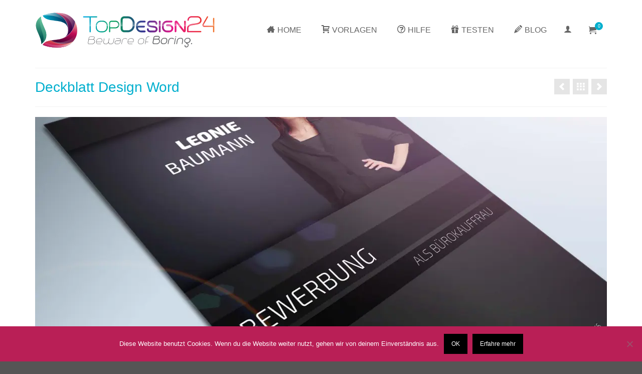

--- FILE ---
content_type: text/html; charset=UTF-8
request_url: https://shop.topdesign24.com/portfolio/deckblatt-design-word/
body_size: 23687
content:
<!DOCTYPE html>
<html class="no-js" lang="de" prefix="og: http://ogp.me/ns#" itemscope="itemscope" itemtype="https://schema.org/WebPage" >
<head>
  <meta charset="UTF-8">
  <meta name="viewport" content="width=device-width, initial-scale=1.0">
  <meta http-equiv="X-UA-Compatible" content="IE=edge">
  <title>Deckblatt Design Word - TopDesign24</title>
<meta name='robots' content='max-image-preview:large' />
	<style>img:is([sizes="auto" i], [sizes^="auto," i]) { contain-intrinsic-size: 3000px 1500px }</style>
	<!-- Jetpack Site Verification Tags -->
<meta name="google-site-verification" content="LWZE1sz-75jeXrI4vylhHwAr_TksNK62ZUKXKPa0QQ0" />
<meta name="msvalidate.01" content="36B53FF80A30F31DB2FFD8801452B6A3" />
<meta name="p:domain_verify" content="1e2c2e63a776d0a71872420c2cc708a7" />
<meta name="yandex-verification" content="efba53072d4ccb7a" />
<script>window._wca = window._wca || [];</script>

<!-- This site is optimized with the Yoast SEO Premium plugin v9.1 - https://yoast.com/wordpress/plugins/seo/ -->
<meta name="description" content="Deckblatt Design Word - TopDesign24 - Die verschiedenen Designs und die unterschiedlichen Farbgebungen verkörpern Ihre Persönlichkeit"/>
<link rel="canonical" href="https://shop.topdesign24.com/portfolio/deckblatt-design-word/" />
<link rel="publisher" href="https://plus.google.com/+TopDesign24com"/>
<meta property="og:locale" content="de_DE" />
<meta property="og:type" content="article" />
<meta property="og:title" content="Deckblatt Design Word - TopDesign24" />
<meta property="og:description" content="Deckblatt Design Word - TopDesign24 - Die verschiedenen Designs und die unterschiedlichen Farbgebungen verkörpern Ihre Persönlichkeit" />
<meta property="og:url" content="https://shop.topdesign24.com/portfolio/deckblatt-design-word/" />
<meta property="og:site_name" content="TopDesign24" />
<meta property="article:publisher" content="https://www.facebook.com/TopDesign24" />
<meta property="og:image" content="https://i0.wp.com/shop.topdesign24.com/wp-content/uploads/2015/07/Deckblatt-Design-Word.jpg?fit=1920%2C1281&#038;ssl=1" />
<meta property="og:image:secure_url" content="https://i0.wp.com/shop.topdesign24.com/wp-content/uploads/2015/07/Deckblatt-Design-Word.jpg?fit=1920%2C1281&#038;ssl=1" />
<meta property="og:image:width" content="1920" />
<meta property="og:image:height" content="1281" />
<meta property="og:image:alt" content="Deckblatt Design Word" />
<meta name="twitter:card" content="summary_large_image" />
<meta name="twitter:description" content="Deckblatt Design Word - TopDesign24 - Die verschiedenen Designs und die unterschiedlichen Farbgebungen verkörpern Ihre Persönlichkeit" />
<meta name="twitter:title" content="Deckblatt Design Word - TopDesign24" />
<meta name="twitter:site" content="@TopDesign24" />
<meta name="twitter:image" content="https://i0.wp.com/shop.topdesign24.com/wp-content/uploads/2015/07/Deckblatt-Design-Word.jpg?fit=1920%2C1281&#038;ssl=1" />
<meta name="twitter:creator" content="@TopDesign24" />
<script type='application/ld+json'>{"@context":"https:\/\/schema.org","@type":"Organization","url":"https:\/\/shop.topdesign24.com\/","sameAs":["https:\/\/www.facebook.com\/TopDesign24","https:\/\/instagram.com\/topdesign24\/","https:\/\/www.linkedin.com\/company\/topdesign24","https:\/\/plus.google.com\/+TopDesign24com","https:\/\/www.youtube.com\/TopDesign24com","https:\/\/de.pinterest.com\/TopDesign24\/","https:\/\/twitter.com\/TopDesign24"],"@id":"https:\/\/shop.topdesign24.com\/#organization","name":"TopDesign24","logo":"https:\/\/shop.topdesign24.com\/wp-content\/uploads\/2017\/01\/TopDesign24_Logo_Horizontal_no_BG_2017-1.svg"}</script>
<!-- / Yoast SEO Premium plugin. -->

<link rel='dns-prefetch' href='//stats.wp.com' />

<link rel='preconnect' href='//i0.wp.com' />
<link rel='preconnect' href='//c0.wp.com' />
<link rel="alternate" type="application/rss+xml" title="TopDesign24 &raquo; Feed" href="https://shop.topdesign24.com/feed/" />
<link rel="alternate" type="application/rss+xml" title="TopDesign24 &raquo; Kommentar-Feed" href="https://shop.topdesign24.com/comments/feed/" />
<link rel="alternate" type="application/rss+xml" title="TopDesign24 &raquo; Deckblatt Design Word-Kommentar-Feed" href="https://shop.topdesign24.com/portfolio/deckblatt-design-word/feed/" />
<meta name="description" content="TopDesign24 bietet Ihnen Vorlagen für Ihren Karriereaufstieg an - Bewerbung Design, Lebenslauf Design, Initiativbewerbung Muster, Moderne Bewerbungsvorlagen"><link rel="shortcut icon" type="image/x-icon" href="https://shop.topdesign24.com/wp-content/uploads/2017/01/32x32_TopDesign24_Kopf_2017.png" /><style id='wp-emoji-styles-inline-css' type='text/css'>

	img.wp-smiley, img.emoji {
		display: inline !important;
		border: none !important;
		box-shadow: none !important;
		height: 1em !important;
		width: 1em !important;
		margin: 0 0.07em !important;
		vertical-align: -0.1em !important;
		background: none !important;
		padding: 0 !important;
	}
</style>
<link data-minify="1" rel='stylesheet' id='wp-block-library-css' href='https://shop.topdesign24.com/wp-content/cache/min/1/c/6.7.4/wp-includes/css/dist/block-library/style.min.css?ver=1759279666' type='text/css' media='all' />
<style id='safe-svg-svg-icon-style-inline-css' type='text/css'>
.safe-svg-cover{text-align:center}.safe-svg-cover .safe-svg-inside{display:inline-block;max-width:100%}.safe-svg-cover svg{height:100%;max-height:100%;max-width:100%;width:100%}

</style>
<link data-minify="1" rel='stylesheet' id='mediaelement-css' href='https://shop.topdesign24.com/wp-content/cache/min/1/c/6.7.4/wp-includes/js/mediaelement/mediaelementplayer-legacy.min.css?ver=1759279666' type='text/css' media='all' />
<link data-minify="1" rel='stylesheet' id='wp-mediaelement-css' href='https://shop.topdesign24.com/wp-content/cache/min/1/c/6.7.4/wp-includes/js/mediaelement/wp-mediaelement.min.css?ver=1759279666' type='text/css' media='all' />
<style id='jetpack-sharing-buttons-style-inline-css' type='text/css'>
.jetpack-sharing-buttons__services-list{display:flex;flex-direction:row;flex-wrap:wrap;gap:0;list-style-type:none;margin:5px;padding:0}.jetpack-sharing-buttons__services-list.has-small-icon-size{font-size:12px}.jetpack-sharing-buttons__services-list.has-normal-icon-size{font-size:16px}.jetpack-sharing-buttons__services-list.has-large-icon-size{font-size:24px}.jetpack-sharing-buttons__services-list.has-huge-icon-size{font-size:36px}@media print{.jetpack-sharing-buttons__services-list{display:none!important}}.editor-styles-wrapper .wp-block-jetpack-sharing-buttons{gap:0;padding-inline-start:0}ul.jetpack-sharing-buttons__services-list.has-background{padding:1.25em 2.375em}
</style>
<style id='classic-theme-styles-inline-css' type='text/css'>
/*! This file is auto-generated */
.wp-block-button__link{color:#fff;background-color:#32373c;border-radius:9999px;box-shadow:none;text-decoration:none;padding:calc(.667em + 2px) calc(1.333em + 2px);font-size:1.125em}.wp-block-file__button{background:#32373c;color:#fff;text-decoration:none}
</style>
<style id='global-styles-inline-css' type='text/css'>
:root{--wp--preset--aspect-ratio--square: 1;--wp--preset--aspect-ratio--4-3: 4/3;--wp--preset--aspect-ratio--3-4: 3/4;--wp--preset--aspect-ratio--3-2: 3/2;--wp--preset--aspect-ratio--2-3: 2/3;--wp--preset--aspect-ratio--16-9: 16/9;--wp--preset--aspect-ratio--9-16: 9/16;--wp--preset--color--black: #000;--wp--preset--color--cyan-bluish-gray: #abb8c3;--wp--preset--color--white: #fff;--wp--preset--color--pale-pink: #f78da7;--wp--preset--color--vivid-red: #cf2e2e;--wp--preset--color--luminous-vivid-orange: #ff6900;--wp--preset--color--luminous-vivid-amber: #fcb900;--wp--preset--color--light-green-cyan: #7bdcb5;--wp--preset--color--vivid-green-cyan: #00d084;--wp--preset--color--pale-cyan-blue: #8ed1fc;--wp--preset--color--vivid-cyan-blue: #0693e3;--wp--preset--color--vivid-purple: #9b51e0;--wp--preset--color--virtue-primary: #00afce;--wp--preset--color--virtue-primary-light: #b91f56;--wp--preset--color--very-light-gray: #eee;--wp--preset--color--very-dark-gray: #444;--wp--preset--gradient--vivid-cyan-blue-to-vivid-purple: linear-gradient(135deg,rgba(6,147,227,1) 0%,rgb(155,81,224) 100%);--wp--preset--gradient--light-green-cyan-to-vivid-green-cyan: linear-gradient(135deg,rgb(122,220,180) 0%,rgb(0,208,130) 100%);--wp--preset--gradient--luminous-vivid-amber-to-luminous-vivid-orange: linear-gradient(135deg,rgba(252,185,0,1) 0%,rgba(255,105,0,1) 100%);--wp--preset--gradient--luminous-vivid-orange-to-vivid-red: linear-gradient(135deg,rgba(255,105,0,1) 0%,rgb(207,46,46) 100%);--wp--preset--gradient--very-light-gray-to-cyan-bluish-gray: linear-gradient(135deg,rgb(238,238,238) 0%,rgb(169,184,195) 100%);--wp--preset--gradient--cool-to-warm-spectrum: linear-gradient(135deg,rgb(74,234,220) 0%,rgb(151,120,209) 20%,rgb(207,42,186) 40%,rgb(238,44,130) 60%,rgb(251,105,98) 80%,rgb(254,248,76) 100%);--wp--preset--gradient--blush-light-purple: linear-gradient(135deg,rgb(255,206,236) 0%,rgb(152,150,240) 100%);--wp--preset--gradient--blush-bordeaux: linear-gradient(135deg,rgb(254,205,165) 0%,rgb(254,45,45) 50%,rgb(107,0,62) 100%);--wp--preset--gradient--luminous-dusk: linear-gradient(135deg,rgb(255,203,112) 0%,rgb(199,81,192) 50%,rgb(65,88,208) 100%);--wp--preset--gradient--pale-ocean: linear-gradient(135deg,rgb(255,245,203) 0%,rgb(182,227,212) 50%,rgb(51,167,181) 100%);--wp--preset--gradient--electric-grass: linear-gradient(135deg,rgb(202,248,128) 0%,rgb(113,206,126) 100%);--wp--preset--gradient--midnight: linear-gradient(135deg,rgb(2,3,129) 0%,rgb(40,116,252) 100%);--wp--preset--font-size--small: 13px;--wp--preset--font-size--medium: 20px;--wp--preset--font-size--large: 36px;--wp--preset--font-size--x-large: 42px;--wp--preset--font-family--inter: "Inter", sans-serif;--wp--preset--font-family--cardo: Cardo;--wp--preset--spacing--20: 0.44rem;--wp--preset--spacing--30: 0.67rem;--wp--preset--spacing--40: 1rem;--wp--preset--spacing--50: 1.5rem;--wp--preset--spacing--60: 2.25rem;--wp--preset--spacing--70: 3.38rem;--wp--preset--spacing--80: 5.06rem;--wp--preset--shadow--natural: 6px 6px 9px rgba(0, 0, 0, 0.2);--wp--preset--shadow--deep: 12px 12px 50px rgba(0, 0, 0, 0.4);--wp--preset--shadow--sharp: 6px 6px 0px rgba(0, 0, 0, 0.2);--wp--preset--shadow--outlined: 6px 6px 0px -3px rgba(255, 255, 255, 1), 6px 6px rgba(0, 0, 0, 1);--wp--preset--shadow--crisp: 6px 6px 0px rgba(0, 0, 0, 1);}:where(.is-layout-flex){gap: 0.5em;}:where(.is-layout-grid){gap: 0.5em;}body .is-layout-flex{display: flex;}.is-layout-flex{flex-wrap: wrap;align-items: center;}.is-layout-flex > :is(*, div){margin: 0;}body .is-layout-grid{display: grid;}.is-layout-grid > :is(*, div){margin: 0;}:where(.wp-block-columns.is-layout-flex){gap: 2em;}:where(.wp-block-columns.is-layout-grid){gap: 2em;}:where(.wp-block-post-template.is-layout-flex){gap: 1.25em;}:where(.wp-block-post-template.is-layout-grid){gap: 1.25em;}.has-black-color{color: var(--wp--preset--color--black) !important;}.has-cyan-bluish-gray-color{color: var(--wp--preset--color--cyan-bluish-gray) !important;}.has-white-color{color: var(--wp--preset--color--white) !important;}.has-pale-pink-color{color: var(--wp--preset--color--pale-pink) !important;}.has-vivid-red-color{color: var(--wp--preset--color--vivid-red) !important;}.has-luminous-vivid-orange-color{color: var(--wp--preset--color--luminous-vivid-orange) !important;}.has-luminous-vivid-amber-color{color: var(--wp--preset--color--luminous-vivid-amber) !important;}.has-light-green-cyan-color{color: var(--wp--preset--color--light-green-cyan) !important;}.has-vivid-green-cyan-color{color: var(--wp--preset--color--vivid-green-cyan) !important;}.has-pale-cyan-blue-color{color: var(--wp--preset--color--pale-cyan-blue) !important;}.has-vivid-cyan-blue-color{color: var(--wp--preset--color--vivid-cyan-blue) !important;}.has-vivid-purple-color{color: var(--wp--preset--color--vivid-purple) !important;}.has-black-background-color{background-color: var(--wp--preset--color--black) !important;}.has-cyan-bluish-gray-background-color{background-color: var(--wp--preset--color--cyan-bluish-gray) !important;}.has-white-background-color{background-color: var(--wp--preset--color--white) !important;}.has-pale-pink-background-color{background-color: var(--wp--preset--color--pale-pink) !important;}.has-vivid-red-background-color{background-color: var(--wp--preset--color--vivid-red) !important;}.has-luminous-vivid-orange-background-color{background-color: var(--wp--preset--color--luminous-vivid-orange) !important;}.has-luminous-vivid-amber-background-color{background-color: var(--wp--preset--color--luminous-vivid-amber) !important;}.has-light-green-cyan-background-color{background-color: var(--wp--preset--color--light-green-cyan) !important;}.has-vivid-green-cyan-background-color{background-color: var(--wp--preset--color--vivid-green-cyan) !important;}.has-pale-cyan-blue-background-color{background-color: var(--wp--preset--color--pale-cyan-blue) !important;}.has-vivid-cyan-blue-background-color{background-color: var(--wp--preset--color--vivid-cyan-blue) !important;}.has-vivid-purple-background-color{background-color: var(--wp--preset--color--vivid-purple) !important;}.has-black-border-color{border-color: var(--wp--preset--color--black) !important;}.has-cyan-bluish-gray-border-color{border-color: var(--wp--preset--color--cyan-bluish-gray) !important;}.has-white-border-color{border-color: var(--wp--preset--color--white) !important;}.has-pale-pink-border-color{border-color: var(--wp--preset--color--pale-pink) !important;}.has-vivid-red-border-color{border-color: var(--wp--preset--color--vivid-red) !important;}.has-luminous-vivid-orange-border-color{border-color: var(--wp--preset--color--luminous-vivid-orange) !important;}.has-luminous-vivid-amber-border-color{border-color: var(--wp--preset--color--luminous-vivid-amber) !important;}.has-light-green-cyan-border-color{border-color: var(--wp--preset--color--light-green-cyan) !important;}.has-vivid-green-cyan-border-color{border-color: var(--wp--preset--color--vivid-green-cyan) !important;}.has-pale-cyan-blue-border-color{border-color: var(--wp--preset--color--pale-cyan-blue) !important;}.has-vivid-cyan-blue-border-color{border-color: var(--wp--preset--color--vivid-cyan-blue) !important;}.has-vivid-purple-border-color{border-color: var(--wp--preset--color--vivid-purple) !important;}.has-vivid-cyan-blue-to-vivid-purple-gradient-background{background: var(--wp--preset--gradient--vivid-cyan-blue-to-vivid-purple) !important;}.has-light-green-cyan-to-vivid-green-cyan-gradient-background{background: var(--wp--preset--gradient--light-green-cyan-to-vivid-green-cyan) !important;}.has-luminous-vivid-amber-to-luminous-vivid-orange-gradient-background{background: var(--wp--preset--gradient--luminous-vivid-amber-to-luminous-vivid-orange) !important;}.has-luminous-vivid-orange-to-vivid-red-gradient-background{background: var(--wp--preset--gradient--luminous-vivid-orange-to-vivid-red) !important;}.has-very-light-gray-to-cyan-bluish-gray-gradient-background{background: var(--wp--preset--gradient--very-light-gray-to-cyan-bluish-gray) !important;}.has-cool-to-warm-spectrum-gradient-background{background: var(--wp--preset--gradient--cool-to-warm-spectrum) !important;}.has-blush-light-purple-gradient-background{background: var(--wp--preset--gradient--blush-light-purple) !important;}.has-blush-bordeaux-gradient-background{background: var(--wp--preset--gradient--blush-bordeaux) !important;}.has-luminous-dusk-gradient-background{background: var(--wp--preset--gradient--luminous-dusk) !important;}.has-pale-ocean-gradient-background{background: var(--wp--preset--gradient--pale-ocean) !important;}.has-electric-grass-gradient-background{background: var(--wp--preset--gradient--electric-grass) !important;}.has-midnight-gradient-background{background: var(--wp--preset--gradient--midnight) !important;}.has-small-font-size{font-size: var(--wp--preset--font-size--small) !important;}.has-medium-font-size{font-size: var(--wp--preset--font-size--medium) !important;}.has-large-font-size{font-size: var(--wp--preset--font-size--large) !important;}.has-x-large-font-size{font-size: var(--wp--preset--font-size--x-large) !important;}
:where(.wp-block-post-template.is-layout-flex){gap: 1.25em;}:where(.wp-block-post-template.is-layout-grid){gap: 1.25em;}
:where(.wp-block-columns.is-layout-flex){gap: 2em;}:where(.wp-block-columns.is-layout-grid){gap: 2em;}
:root :where(.wp-block-pullquote){font-size: 1.5em;line-height: 1.6;}
</style>
<link rel='stylesheet' id='cookie-notice-front-css' href='https://shop.topdesign24.com/wp-content/plugins/cookie-notice/css/front.min.css?ver=2.5.5' type='text/css' media='all' />
<link data-minify="1" rel='stylesheet' id='video_popup_close_icon-css' href='https://shop.topdesign24.com/wp-content/cache/min/1/wp-content/plugins/video-popup/css/vp-close-icon/close-button-icon.css?ver=1707570703' type='text/css' media='all' />
<link data-minify="1" rel='stylesheet' id='oba_youtubepopup_css-css' href='https://shop.topdesign24.com/wp-content/cache/min/1/wp-content/plugins/video-popup/css/YouTubePopUp.css?ver=1707570703' type='text/css' media='all' />
<style id='woocommerce-inline-inline-css' type='text/css'>
.woocommerce form .form-row .required { visibility: visible; }
</style>
<link rel='stylesheet' id='paypalplus-woocommerce-front-css' href='https://shop.topdesign24.com/wp-content/plugins/woo-paypalplus/public/css/front.min.css?ver=1591736300' type='text/css' media='screen' />
<link rel='stylesheet' id='woo-variation-swatches-css' href='https://shop.topdesign24.com/wp-content/plugins/woo-variation-swatches/assets/css/frontend.min.css?ver=1736331339' type='text/css' media='all' />
<style id='woo-variation-swatches-inline-css' type='text/css'>
:root {
--wvs-tick:url("data:image/svg+xml;utf8,%3Csvg filter='drop-shadow(0px 0px 2px rgb(0 0 0 / .8))' xmlns='http://www.w3.org/2000/svg'  viewBox='0 0 30 30'%3E%3Cpath fill='none' stroke='%23ffffff' stroke-linecap='round' stroke-linejoin='round' stroke-width='4' d='M4 16L11 23 27 7'/%3E%3C/svg%3E");

--wvs-cross:url("data:image/svg+xml;utf8,%3Csvg filter='drop-shadow(0px 0px 5px rgb(255 255 255 / .6))' xmlns='http://www.w3.org/2000/svg' width='72px' height='72px' viewBox='0 0 24 24'%3E%3Cpath fill='none' stroke='%23ff0000' stroke-linecap='round' stroke-width='0.6' d='M5 5L19 19M19 5L5 19'/%3E%3C/svg%3E");
--wvs-single-product-item-width:30px;
--wvs-single-product-item-height:30px;
--wvs-single-product-item-font-size:16px}
</style>
<link data-minify="1" rel='stylesheet' id='woosb-frontend-css' href='https://shop.topdesign24.com/wp-content/cache/min/1/wp-content/plugins/woo-product-bundle-premium/assets/css/frontend.css?ver=1707570703' type='text/css' media='all' />
<link rel='stylesheet' id='woocommerce-de_frontend_styles-css' href='https://shop.topdesign24.com/wp-content/plugins/woocommerce-german-market/css/frontend.min.css?ver=3.27' type='text/css' media='all' />
<link data-minify="1" rel='stylesheet' id='virtue_main-css' href='https://shop.topdesign24.com/wp-content/cache/min/1/wp-content/themes/virtue_premium/assets/css/virtue.css?ver=1707570703' type='text/css' media='all' />
<link rel='stylesheet' id='virtue_print-css' href='https://shop.topdesign24.com/wp-content/themes/virtue_premium/assets/css/virtue_print.css?ver=4.10.16' type='text/css' media='print' />
<link data-minify="1" rel='stylesheet' id='virtue_woo-css' href='https://shop.topdesign24.com/wp-content/cache/min/1/wp-content/themes/virtue_premium/assets/css/virtue-woocommerce.css?ver=1707570703' type='text/css' media='all' />
<link data-minify="1" rel='stylesheet' id='virtue_icons-css' href='https://shop.topdesign24.com/wp-content/cache/min/1/wp-content/themes/virtue_premium/assets/css/virtue_icons.css?ver=1707570703' type='text/css' media='all' />
<link data-minify="1" rel='stylesheet' id='virtue_skin-css' href='https://shop.topdesign24.com/wp-content/cache/min/1/wp-content/themes/virtue_premium/assets/css/skins/sky.css?ver=1707570703' type='text/css' media='all' />
<script type="text/javascript" id="cookie-notice-front-js-before">
/* <![CDATA[ */
var cnArgs = {"ajaxUrl":"https:\/\/shop.topdesign24.com\/wp-admin\/admin-ajax.php","nonce":"870e3d90fe","hideEffect":"slide","position":"bottom","onScroll":false,"onScrollOffset":100,"onClick":false,"cookieName":"cookie_notice_accepted","cookieTime":604800,"cookieTimeRejected":2592000,"globalCookie":false,"redirection":false,"cache":true,"revokeCookies":false,"revokeCookiesOpt":"automatic"};
/* ]]> */
</script>
<script type="text/javascript" src="https://shop.topdesign24.com/wp-content/plugins/cookie-notice/js/front.min.js?ver=2.5.5" id="cookie-notice-front-js"></script>
<script type="text/javascript" src="https://c0.wp.com/c/6.7.4/wp-includes/js/jquery/jquery.min.js" id="jquery-core-js"></script>
<script data-minify="1" type="text/javascript" src="https://shop.topdesign24.com/wp-content/cache/min/1/c/6.7.4/wp-includes/js/jquery/jquery-migrate.min.js?ver=1759279666" id="jquery-migrate-js"></script>
<script data-minify="1" type="text/javascript" src="https://shop.topdesign24.com/wp-content/cache/min/1/wp-content/plugins/video-popup/js/YouTubePopUp.jquery.js?ver=1707570703" id="oba_youtubepopup_plugin-js"></script>
<script data-minify="1" type="text/javascript" src="https://shop.topdesign24.com/wp-content/cache/min/1/wp-content/plugins/video-popup/js/YouTubePopUp.js?ver=1707570703" id="oba_youtubepopup_activate-js"></script>
<script data-minify="1" type="text/javascript" src="https://shop.topdesign24.com/wp-content/cache/min/1/p/woocommerce/9.5.3/assets/js/jquery-blockui/jquery.blockUI.min.js?ver=1766452352" id="jquery-blockui-js" data-wp-strategy="defer"></script>
<script data-minify="1" type="text/javascript" src="https://shop.topdesign24.com/wp-content/cache/min/1/p/woocommerce/9.5.3/assets/js/js-cookie/js.cookie.min.js?ver=1766452352" id="js-cookie-js" defer="defer" data-wp-strategy="defer"></script>
<script type="text/javascript" id="woocommerce-js-extra">
/* <![CDATA[ */
var woocommerce_params = {"ajax_url":"\/wp-admin\/admin-ajax.php","wc_ajax_url":"\/?wc-ajax=%%endpoint%%"};
/* ]]> */
</script>
<script data-minify="1" type="text/javascript" src="https://shop.topdesign24.com/wp-content/cache/min/1/p/woocommerce/9.5.3/assets/js/frontend/woocommerce.min.js?ver=1766452352" id="woocommerce-js" defer="defer" data-wp-strategy="defer"></script>
<script type="text/javascript" src="https://stats.wp.com/s-202603.js" id="woocommerce-analytics-js" defer="defer" data-wp-strategy="defer"></script>
<script type="text/javascript" id="woocommerce_de_frontend-js-extra">
/* <![CDATA[ */
var sepa_ajax_object = {"ajax_url":"https:\/\/shop.topdesign24.com\/wp-admin\/admin-ajax.php","nonce":"38120cfdd8"};
var woocommerce_remove_updated_totals = {"val":"0"};
var woocommerce_payment_update = {"val":"1"};
var german_market_price_variable_products = {"val":"gm_default"};
var german_market_price_variable_theme_extra_element = {"val":"none"};
var german_market_legal_info_product_reviews = {"element":".woocommerce-Reviews .commentlist"};
var ship_different_address = {"message":"<p class=\"woocommerce-notice woocommerce-notice--info woocommerce-info\" id=\"german-market-puchase-on-account-message\">\"Lieferung an eine andere Adresse senden\" ist f\u00fcr die gew\u00e4hlte Zahlungsart \"Kauf auf Rechnung\" nicht verf\u00fcgbar und wurde deaktiviert!<\/p>","before_element":".woocommerce-checkout-payment"};
/* ]]> */
</script>
<script type="text/javascript" src="https://shop.topdesign24.com/wp-content/plugins/woocommerce-german-market/js/WooCommerce-German-Market-Frontend.min.js?ver=3.27" id="woocommerce_de_frontend-js"></script>
<!--[if lt IE 9]>
<script type="text/javascript" src="https://shop.topdesign24.com/wp-content/themes/virtue_premium/assets/js/vendor/respond.min.js?ver=6.7.4" id="virtue-respond-js"></script>
<![endif]-->
<link rel="https://api.w.org/" href="https://shop.topdesign24.com/wp-json/" /><link rel="alternate" title="JSON" type="application/json" href="https://shop.topdesign24.com/wp-json/wp/v2/portfolio/1806" /><link rel="EditURI" type="application/rsd+xml" title="RSD" href="https://shop.topdesign24.com/xmlrpc.php?rsd" />

<link rel='shortlink' href='https://shop.topdesign24.com/?p=1806' />
<link rel="alternate" title="oEmbed (JSON)" type="application/json+oembed" href="https://shop.topdesign24.com/wp-json/oembed/1.0/embed?url=https%3A%2F%2Fshop.topdesign24.com%2Fportfolio%2Fdeckblatt-design-word%2F" />
<link rel="alternate" title="oEmbed (XML)" type="text/xml+oembed" href="https://shop.topdesign24.com/wp-json/oembed/1.0/embed?url=https%3A%2F%2Fshop.topdesign24.com%2Fportfolio%2Fdeckblatt-design-word%2F&#038;format=xml" />
		<script type='text/javascript'>
			var video_popup_unprm_general_settings = {
    			'unprm_r_border': 'true'
			};
		</script>
	<!-- Starting: WooCommerce Conversion Tracking (https://wordpress.org/plugins/woocommerce-conversion-tracking/) -->
<!-- End: WooCommerce Conversion Tracking Codes -->
	<style>img#wpstats{display:none}</style>
		<link rel="apple-touch-icon" sizes="180x180" href="/wp-content/uploads/fbrfg/apple-touch-icon.png">
<link rel="icon" type="image/png" href="/wp-content/uploads/fbrfg/favicon-32x32.png" sizes="32x32">
<link rel="icon" type="image/png" href="/wp-content/uploads/fbrfg/favicon-16x16.png" sizes="16x16">
<link rel="manifest" href="/wp-content/uploads/fbrfg/manifest.json">
<link rel="mask-icon" href="/wp-content/uploads/fbrfg/safari-pinned-tab.svg" color="#cf2b7a">
<link rel="shortcut icon" href="/wp-content/uploads/fbrfg/favicon.ico">
<meta name="msapplication-config" content="/wp-content/uploads/fbrfg/browserconfig.xml">
<meta name="theme-color" content="#ffffff"><style type="text/css" id="kt-custom-css">#logo {padding-top:25px;}#logo {padding-bottom:25px;}#logo {margin-left:0px;}#logo {margin-right:20px;}#nav-main, .nav-main {margin-top:25px;}#nav-main, .nav-main  {margin-bottom:20px;}.headerfont, .tp-caption, .yith-wcan-list li, .yith-wcan .yith-wcan-reset-navigation, ul.yith-wcan-label li a, .price {font-family:Tahoma,Geneva, sans-serif;} 
  .topbarmenu ul li {font-family:Tahoma,Geneva, sans-serif;}
  #kadbreadcrumbs {font-family:Tahoma,Geneva, sans-serif;}.home-iconmenu a, .home-iconmenu .home-icon-item {background:transparent;}.home-iconmenu a h4, .home-iconmenu a i, .home-iconmenu a p, .home-iconmenu .home-icon-item h4, .home-iconmenu .home-icon-item p, .home-iconmenu .home-icon-item i {color:#3c5160;} .home-iconmenu a:hover h4, .home-iconmenu a:hover i, .home-iconmenu a:hover p, .home-iconmenu .home-icon-item:hover h4, .home-iconmenu .home-icon-item:hover i, .home-iconmenu .home-icon-item:hover p {color:#fff;} a:hover, .has-virtue-primary-light-color {color: #b91f56;} .kad-btn-primary:hover, .button.pay:hover, .login .form-row .button:hover, #payment #place_order:hover, .yith-wcan .yith-wcan-reset-navigation:hover, .widget_shopping_cart_content .checkout:hover,.single_add_to_cart_button:hover,
.woocommerce-message .button:hover, #commentform .form-submit #submit:hover, .wpcf7 input.wpcf7-submit:hover, .track_order .button:hover, .widget_layered_nav_filters ul li a:hover, .cart_totals .checkout-button:hover,.shipping-calculator-form .button:hover,
.widget_layered_nav ul li.chosen a:hover, .shop_table .actions input[type=submit].checkout-button:hover, #kad-head-cart-popup a.button.checkout:hover, input[type="submit"].button:hover, .product_item.hidetheaction:hover .kad_add_to_cart, .post-password-form input[type="submit"]:hover, .has-virtue-primary-light-background-color {background: #b91f56;}.color_gray, #kadbreadcrumbs a, .subhead, .subhead a, .posttags, .posttags a, .product_meta a, .kadence_recent_posts .postclass a {color:#1e92bc;}#containerfooter h3, #containerfooter h5, #containerfooter, .footercredits p, .footerclass a, .footernav ul li a {color:#606060;}.variations .kad_radio_variations label.kt_disabled:after {content: nicht vorhanden;}.home-message:hover {background-color:#00afce; background-color: rgba(0, 175, 206, 0.6);}
  nav.woocommerce-pagination ul li a:hover, .wp-pagenavi a:hover, .panel-heading .accordion-toggle, .variations .kad_radio_variations label:hover, .variations .kad_radio_variations input[type=radio]:focus + label, .variations .kad_radio_variations label.selectedValue, .variations .kad_radio_variations input[type=radio]:checked + label {border-color: #00afce;}
  a, a:focus, #nav-main ul.sf-menu ul li a:hover, .product_price ins .amount, .price ins .amount, .color_primary, .primary-color, #logo a.brand, #nav-main ul.sf-menu a:hover,
  .woocommerce-message:before, .woocommerce-info:before, #nav-second ul.sf-menu a:hover, .footerclass a:hover, .posttags a:hover, .subhead a:hover, .nav-trigger-case:hover .kad-menu-name, 
  .nav-trigger-case:hover .kad-navbtn, #kadbreadcrumbs a:hover, #wp-calendar a, .testimonialbox .kadtestimoniallink:hover, .star-rating, .has-virtue-primary-color {color: #00afce;}
.widget_price_filter .ui-slider .ui-slider-handle, .product_item .kad_add_to_cart:hover, .product_item.hidetheaction:hover .kad_add_to_cart:hover, .kad-btn-primary, .button.pay, html .woocommerce-page .widget_layered_nav ul.yith-wcan-label li a:hover, html .woocommerce-page .widget_layered_nav ul.yith-wcan-label li.chosen a,
.product-category.grid_item a:hover h5, .woocommerce-message .button, .widget_layered_nav_filters ul li a, .widget_layered_nav ul li.chosen a, .track_order .button, .wpcf7 input.wpcf7-submit, .yith-wcan .yith-wcan-reset-navigation,.single_add_to_cart_button,
#containerfooter .menu li a:hover, .bg_primary, .portfolionav a:hover, .home-iconmenu a:hover, .home-iconmenu .home-icon-item:hover, p.demo_store, .topclass, #commentform .form-submit #submit, .kad-hover-bg-primary:hover, .widget_shopping_cart_content .checkout,
.login .form-row .button, .post-password-form input[type="submit"], .menu-cart-btn .kt-cart-total, #kad-head-cart-popup a.button.checkout, .kad-post-navigation .kad-previous-link a:hover, .kad-post-navigation .kad-next-link a:hover, .shipping-calculator-form .button, .cart_totals .checkout-button, .select2-results .select2-highlighted, .variations .kad_radio_variations label.selectedValue, .variations .kad_radio_variations input[type=radio]:checked + label, #payment #place_order, .shop_table .actions input[type=submit].checkout-button, input[type="submit"].button, .productnav a:hover, .image_menu_hover_class, .select2-container--default .select2-results__option--highlighted[aria-selected], .has-virtue-primary-background-color {background: #00afce;}#nav-second ul.sf-menu > li:hover > a, #nav-second ul.sf-menu a:hover, #nav-second ul.sf-menu a:focus, #nav-second ul.sf-menu li.current-menu-item > a, #nav-second ul.sf-menu ul li a:hover {color:#b91f56;}#nav-second ul.sf-menu > li:hover, #nav-second ul.sf-menu > li:focus, #nav-second ul.sf-menu > li.current-menu-item, #nav-second ul.sf-menu ul > li.current-menu-item, #nav-second ul.sf-menu ul li a:hover, #nav-second ul.sf-menu ul li a:focus {background:#e2e2e2;}#nav-main ul.sf-menu li a:hover, #nav-main ul.sf-menu li a:focus, .nav-main ul.sf-menu a:hover, .nav-main ul.sf-menu a:focus, #nav-main ul.sf-menu li.current-menu-item > a, .nav-main ul.sf-menu li.current-menu-item > a, #nav-main ul.sf-menu ul li a:hover, .nav-main ul.sf-menu ul li a:hover, #nav-main ul.sf-menu ul li a:focus, .nav-main ul.sf-menu ul li a:focus  {background:#b91f56;}.topclass {background:#313340  repeat  ;}.headerclass, .mobile-headerclass, .kt-mainnavsticky .sticky-wrapper.is-sticky #nav-main {background:#ffffff    ;}.footerclass {background:#ffffff  repeat  ;}.sidebar a, .product_price, .select2-container .select2-choice, .kt_product_toggle_container .toggle_grid, .kt_product_toggle_container .toggle_list, .kt_product_toggle_container_list .toggle_grid, .kt_product_toggle_container_list .toggle_list {color:#20292f;}.sidebar a, .product_price, .select2-container .select2-choice, .kt_product_toggle_container .toggle_grid, .kt_product_toggle_container .toggle_list, .kt_product_toggle_container_list .toggle_grid, .kt_product_toggle_container_list .toggle_list {color:#20292f;}@media (max-width: 992px) {#kad-banner,#kad-banner-sticky-wrapper {display: none;}#kad-mobile-banner, #kad-mobile-banner-sticky-wrapper{display:block;}}@media only screen and (device-width: 768px) {#kad-banner,#kad-banner-sticky-wrapper {display: none;}#kad-mobile-banner, #kad-mobile-banner-sticky-wrapper {display:block;}}.mobile-header-container a, .mobile-header-container .mh-nav-trigger-case{color:#666666;}.portfolionav {padding: 10px 0 10px;}.woocommerce-ordering {margin: 16px 0 0;}.product_item .product_details h5 {text-transform: none;}.product_item .product_details h5 {min-height:20px;}#nav-second ul.sf-menu>li {width:25%;}.kad-animation {opacity: 1; top:0;} .kad_portfolio_fade_in, .kad_product_fade_in, .kad_gallery_fade_in, .kad_testimonial_fade_in, .kad_staff_fade_in, .kad_blog_fade_in {opacity: 1;}.kad-topbar-left, .kad-topbar-left .topbarmenu {float:right;} .kad-topbar-left .topbar_social, .kad-topbar-left .topbarmenu ul, .kad-topbar-left .kad-cart-total,.kad-topbar-right #topbar-search .form-search{float:left} #topbar .mobile-nav-trigger-id {float: left;}#ascrail2000 {background-color: transparent;}.kad-header-style-two .nav-main ul.sf-menu > li {width: 50%;}.kad-hidepostauthortop, .postauthortop {display:none;}[class*="wp-image"] {-webkit-box-shadow: none;-moz-box-shadow: none;box-shadow: none;border:none;}[class*="wp-image"]:hover {-webkit-box-shadow: none;-moz-box-shadow: none;box-shadow: none;border:none;} .light-dropshaddow {-moz-box-shadow: none;-webkit-box-shadow: none;box-shadow: none;}.kad-header-style-three #nav-main ul.sf-menu > li > a {line-height:120px; height:120px;}.entry-content p { margin-bottom:16px;}</style>	<noscript><style>.woocommerce-product-gallery{ opacity: 1 !important; }</style></noscript>
	<!-- Global site tag (gtag.js) - Google Analytics -->
<script async src="https://www.googletagmanager.com/gtag/js?id=UA-97087580-1"></script>
<script>
  window.dataLayer = window.dataLayer || [];
  function gtag(){dataLayer.push(arguments);}
  gtag('js', new Date());
	gtag('config', 'UA-97087580-1');
</script>
<!-- End Google Analytics -->
	<style class='wp-fonts-local' type='text/css'>
@font-face{font-family:Inter;font-style:normal;font-weight:300 900;font-display:fallback;src:url('https://shop.topdesign24.com/wp-content/plugins/woocommerce/assets/fonts/Inter-VariableFont_slnt,wght.woff2') format('woff2');font-stretch:normal;}
@font-face{font-family:Cardo;font-style:normal;font-weight:400;font-display:fallback;src:url('https://shop.topdesign24.com/wp-content/plugins/woocommerce/assets/fonts/cardo_normal_400.woff2') format('woff2');}
</style>
		<style type="text/css" id="wp-custom-css">
			/* Sortirung auf der shop seite 


.select2-container--default .select2-selection--single {
    display: none;
}
*/

.wgm-kleinunternehmerregelung {
    display: block;
    display: none;
}

h1.product_title.entry-title {
	color: #fff;
	font-size: 28px;
}

h1.product_title.entry-title:before 
{ color: #00afce;
  content: 'Bewerbungsvorlage ';
	font-size: 30px;
}

.textcolor-wht {
color: #fff;
}
/* youtube Pop-Up*/

.vp-flex {
	  max-width: 1280px;
    height: 720px;
}




button#place_order.button.alt {
	    padding: 15px 20px;
    font-size: 1em;
    border: none;
    display: inline-block;
    background: #00afce;
    color: #fff;
}

button#place_order.button.alt:hover {
	  background: #E91E63;
}


/* Affiliate */

#affwp-generate-ref-url input, .affwp-form label+input, .affwp-form label+textarea {
    width: 100%;
}	


.affwp-form {
    max-width: 500px;
	margin:0 auto;
	 padding: 10px; }


.affwp-form input {
    border: 1px solid rgba(51,51,51,.1);
}

input.text, input.title, input[type=email], input[type=password], input[type=tel], input[type=text], select, textarea {
    border: 1px solid #e2dfdf;
    padding: 10px 15px;
}

.button {
    background: #000;
    color: #fff;
    padding: 10px 15px;
	margin-bottom: 20px;
-webkit-transition: all .2s ease; -o-transition: all .2s ease; transition: all .2s ease;}

.button:hover {
	color: #000;
	cursor: pointer;
	background: #f1f1f1;
	
}

.entry-content tr td, body.et-pb-preview #main-content .container tr td {
	padding: 6px 24px;}

.entry-content tr th {
    padding: 9px 24px;
}

#affwp-affiliate-dashboard #affwp-affiliate-dashboard-tabs li {
    display: inline-block;
    padding: 5px 15px;
    margin-bottom: 5px;
	border: 1px solid #000;
	background: #000000;
-webkit-transition: all .2s ease; -o-transition: all .2s ease; transition: all .2s ease;}

#affwp-affiliate-dashboard #affwp-affiliate-dashboard-tabs li a {
color: #999;}

#affwp-affiliate-dashboard #affwp-affiliate-dashboard-tabs li.active a {
	color: #ef3f49;
font-weight:400;}

#affwp-affiliate-dashboard #affwp-affiliate-dashboard-tabs li a:hover {
	color: #000;
}

#affwp-affiliate-dashboard #affwp-affiliate-dashboard-tabs li:hover {
	color: #000;
	background: #fff;
	border: 1px solid #000;

}

/* Paypal button */
.paypal-button.paypal-button-shape-rect {
	margin-top: 20px;}


/* MwSt. Versand, Warenkorb ausblenden */

.product_item.hidetheaction .kad_add_to_cart {
    display: none;}

.products .woocommerce-de_price_taxrate {
    display: none;}

.woocommerce_de_versandkosten {
    display: none;}		</style>
		<style type="text/css" title="dynamic-css" class="options-output">header #logo a.brand,.logofont{font-family:Arial, Helvetica, sans-serif;line-height:40px;font-weight:400;font-style:normal;font-size:32px;}.kad_tagline{font-family:Arial, Helvetica, sans-serif;line-height:25px;font-weight:400;font-style:normal;color:#444444;font-size:20px;}.product_item .product_details h5{font-family:Arial, Helvetica, sans-serif;line-height:10px;font-weight:400;font-style:normal;color:#ffffff;font-size:10px;}h1{font-family:Tahoma,Geneva, sans-serif;line-height:40px;font-weight:400;font-style:normal;color:#00afce;font-size:28px;}h2{font-family:Tahoma,Geneva, sans-serif;line-height:32px;font-weight:400;font-style:normal;color:#00afce;font-size:24px;}h3{font-family:Tahoma,Geneva, sans-serif;line-height:28px;font-weight:normal;font-style:normal;color:#20292f;font-size:22px;}h4{font-family:Tahoma,Geneva, sans-serif;line-height:35px;font-weight:400;font-style:normal;color:#20292f;font-size:20px;}h5{font-family:Tahoma,Geneva, sans-serif;line-height:32px;font-weight:normal;font-style:normal;color:#20292f;font-size:18px;}body{font-family:Tahoma,Geneva, sans-serif;line-height:28px;font-weight:normal;font-style:normal;color:#20292f;font-size:15px;}#nav-main ul.sf-menu a, .nav-main ul.sf-menu a{font-family:Tahoma,Geneva, sans-serif;line-height:18px;font-weight:400;font-style:normal;color:#666666;font-size:16px;}#nav-second ul.sf-menu a{font-family:Arial, Helvetica, sans-serif;line-height:22px;font-weight:400;font-style:normal;font-size:18px;}#nav-main ul.sf-menu ul li a, #nav-second ul.sf-menu ul li a, .nav-main ul.sf-menu ul li a{line-height:inheritpx;font-size:12px;}.kad-nav-inner .kad-mnav, .kad-mobile-nav .kad-nav-inner li a,.nav-trigger-case{font-family:Arial, Helvetica, sans-serif;line-height:20px;font-weight:400;font-style:normal;font-size:16px;}</style><noscript><style id="rocket-lazyload-nojs-css">.rll-youtube-player, [data-lazy-src]{display:none !important;}</style></noscript></head>
<body class="portfolio-template-default single single-portfolio postid-1806 wp-embed-responsive theme-virtue_premium cookies-not-set woocommerce-no-js woo-variation-swatches wvs-behavior-blur wvs-theme-virtue_premium wvs-show-label wvs-tooltip stickyheader virtue-skin-sky wide deckblatt-design-word" data-smooth-scrolling="0" data-smooth-scrolling-hide="1" data-jsselect="1" data-product-tab-scroll="0" data-animate="0" data-sticky="1" >
		<div id="wrapper" class="container">
	<!--[if lt IE 8]><div class="alert"> You are using an outdated browser. Please upgrade your browser to improve your experience.</div><![endif]-->
	<header id="kad-banner" class="banner headerclass kad-header-style-three kt-not-mobile-sticky" data-header-shrink="1" data-mobile-sticky="0" data-header-base-height="120">
  <div id="kad-shrinkheader" class="container" style="height:120px; line-height:120px; ">
    <div class="row">
          <div class="col-md-4 clearfix kad-header-left">
            <div id="logo" class="logocase">
              <a class="brand logofont" style="height:120px; line-height:120px; display:block;" href="https://shop.topdesign24.com/" title="TopDesign24">
              								<div id="thelogo" style="height:120px; line-height:120px;">
															<img src="data:image/svg+xml,%3Csvg%20xmlns='http://www.w3.org/2000/svg'%20viewBox='0%200%200%200'%3E%3C/svg%3E" style="max-height:120px" alt="TopDesign24" class="kad-standard-logo" data-lazy-src="https://shop.topdesign24.com/wp-content/uploads/2018/06/logo-1.svg" /><noscript><img src="https://shop.topdesign24.com/wp-content/uploads/2018/06/logo-1.svg" style="max-height:120px" alt="TopDesign24" class="kad-standard-logo" /></noscript>
														</div>
					              </a>
           </div> <!-- Close #logo -->
       </div><!-- close col-md-4 -->

       <div class="col-md-8 kad-header-right">
         <nav id="nav-main" class="clearfix nav-main">
          <ul id="menu-menu-main-de" class="sf-menu"><li  class=" menu-item-9420 menu-item menu-home"><a href="https://topdesign24.com/"><i class="icon-home"></i><span>HOME</span></a></li>
<li  class=" menu-item-9461 menu-item menu-vorlagen"><a href="https://shop.topdesign24.com/"><i class="icon-cart2"></i><span>VORLAGEN</span></a></li>
<li  class=" menu-item-9421 menu-item menu-hilfe"><a href="https://topdesign24.com/support/"><i class="icon-question"></i><span>HILFE</span></a></li>
<li  class=" menu-item-9422 menu-item menu-testen"><a href="https://topdesign24.com/test-produkte/"><i class="icon-gift"></i><span>TESTEN</span></a></li>
<li  class=" menu-item-9423 menu-item menu-blog"><a href="https://topdesign24.com/blog/"><i class="icon-pencil"></i><span>BLOG</span></a></li>
            <li class="menu-account-icon-kt sf-dropdown">
                         <a class="menu-account-btn" title="Login" href="https://shop.topdesign24.com/mein-konto/">
                <div class="kt-my-account-container"><i class="icon-user2"></i></div>
            </a>

                      </li>
                <li class="menu-cart-icon-kt sf-dropdown">
        <a class="menu-cart-btn" title="Ihr Warenkorb" href="https://shop.topdesign24.com/warenkorb/">
          <div class="kt-cart-container"><i class="icon-cart"></i><span class="kt-cart-total">0</span></div>
        </a>
        <ul id="kad-head-cart-popup" class="sf-dropdown-menu kad-head-cart-popup">
            <div class="kt-header-mini-cart-refreash">
				

	<p class="woocommerce-mini-cart__empty-message">Es befinden sich keine Produkte im Warenkorb.</p>


            </div>
          </ul>
        </li>
               </ul>         </nav> 
        </div> <!-- Close span7 -->       
    </div> <!-- Close Row -->
  </div> <!-- Close Container -->
       
          </header><div id="kad-mobile-banner" class="banner mobile-headerclass" data-mobile-header-sticky="1">
	<div class="container mobile-header-container" style="height:50px">
		<div class="clearfix kad-mobile-header-logo">
			<a class="mobile-logo" href="https://shop.topdesign24.com/" style="padding-right:100px; height:50px">
				<div class="mobile-logo-inner" style="height:50px">
									<img src="data:image/svg+xml,%3Csvg%20xmlns='http://www.w3.org/2000/svg'%20viewBox='0%200%200%200'%3E%3C/svg%3E" style="max-height:50px;" alt="TopDesign24" class="kad-mobile-logo" data-lazy-src="https://shop.topdesign24.com/wp-content/uploads/2018/11/logo.png" /><noscript><img src="https://shop.topdesign24.com/wp-content/uploads/2018/11/logo.png" style="max-height:50px;" alt="TopDesign24" class="kad-mobile-logo" /></noscript>
								</div>
			</a> <!-- Close #mobile-logo -->
		</div><!-- Close .kad-mobile-header-logo -->
							<button class="mh-nav-trigger-case collapsed" data-toggle="collapse" rel="nofollow" title="Menü" aria-label="Menü" data-target=".mh-mobile_menu_collapse" style="line-height:50px;">
				<span class="kad-navbtn clearfix"><i class="icon-menu"></i></span>
			</button>
							<a class="menu-cart-btn mh-menu-cart-btn" title="Ihr Warenkorb" aria-label="Ihr Warenkorb" style="line-height:50px;" href="https://shop.topdesign24.com/warenkorb/">
				<div class="kt-cart-container"><i class="icon-cart"></i>
					<span class="kt-cart-total">
						0					</span></div>
				</a>
							</div> <!-- Close Container -->
		<div class="container mobile-dropdown-container">
		<div id="mg-kad-mobile-nav" class="mh-kad-mobile-nav kad-mobile-nav">
			<div class="mh-kad-nav-inner kad-nav-inner mobileclass">
				<div id="mh-mobile_menu_collapse" class="mh-kad-nav-collapse collapse mh-mobile_menu_collapse">
				<ul id="menu-menu-main-de-1" class="kad-mnav"><li  class=" menu-item-9420 menu-item menu-home"><a href="https://topdesign24.com/"><i class="icon-home"></i><span>HOME</span></a></li>
<li  class=" menu-item-9461 menu-item menu-vorlagen"><a href="https://shop.topdesign24.com/"><i class="icon-cart2"></i><span>VORLAGEN</span></a></li>
<li  class=" menu-item-9421 menu-item menu-hilfe"><a href="https://topdesign24.com/support/"><i class="icon-question"></i><span>HILFE</span></a></li>
<li  class=" menu-item-9422 menu-item menu-testen"><a href="https://topdesign24.com/test-produkte/"><i class="icon-gift"></i><span>TESTEN</span></a></li>
<li  class=" menu-item-9423 menu-item menu-blog"><a href="https://topdesign24.com/blog/"><i class="icon-pencil"></i><span>BLOG</span></a></li>
</ul>		</div>
		</div>
			</div>   
		</div>
	 
</div>
	<div class="wrap clearfix contentclass hfeed" role="document">

			<div class="container virtue-woomessages-container"><div class="woocommerce"></div></div><div id="pageheader" class="titleclass">
	<div class="container">
		<div class="page-header single-portfolio-item">
			<div class="row">
				<div class="col-md-8 col-sm-8">
										<h1 class="entry-title">Deckblatt Design Word</h1>
				</div>
				<div class="col-md-4 col-sm-4">
					<div class="portfolionav clearfix">
					<a href="https://shop.topdesign24.com/portfolio/bewerbung-deckblatt-kreativ-vorlagen/" rel="prev" title="Bewerbung Deckblatt Kreativ Vorlagen"><i class="icon-arrow-left"></i></a><a href="../"><i class="icon-grid"></i></a><a href="https://shop.topdesign24.com/portfolio/bewerbungsvorlage-download/" rel="next" title="Bewerbungsvorlage Download"><i class="icon-arrow-right"></i></a>					</div>
				</div>
			</div>
		</div>
	</div><!--container-->
</div><!--titleclass-->
	<div id="content" class="container">
		<div class="row">
			<div class="main col-md-12 portfolio-single" role="main">
							<article class="post-1806 portfolio type-portfolio status-publish has-post-thumbnail portfolio-type-modern portfolio-type-rot" id="post-1806">
					<div class="postclass">
						<div class="row">
							<div class="col-md-12">
							<div id="kt_slider_1806" class="slick-slider kad-light-wp-gallery kt-slickslider loading kt-slider-same-image-ratio" data-slider-speed="7000" data-slider-anim-speed="400" data-slider-fade="true" data-slider-type="slider" data-slider-center-mode="true" data-slider-auto="true" data-slider-thumbid="#kt_slider_1806-thumbs" data-slider-arrows="true" data-slider-initdelay="0" data-slides-to-show="8" data-slider-thumbs-showing="15" style="max-width:1140px;"><div class="kt-slick-slide gallery_item"><a href="https://i0.wp.com/shop.topdesign24.com/wp-content/uploads/2015/07/Bewerbung-Deckblatt-Design-Word.jpg?fit=2165%2C1444&#038;ssl=1" data-rel="lightbox" class="kt-slider-image-link"><div itemprop="image" itemscope itemtype="https://schema.org/ImageObject"><img width="1140" height="450" src="https://i0.wp.com/shop.topdesign24.com/wp-content/uploads/2015/07/Bewerbung-Deckblatt-Design-Word.jpg?fit=2165%2C1444&#038;ssl=1&#038;resize=1140%2C450"   data-caption="" class="skip-lazy" itemprop="contentUrl" alt=""><meta itemprop="url" content="https://i0.wp.com/shop.topdesign24.com/wp-content/uploads/2015/07/Bewerbung-Deckblatt-Design-Word.jpg?fit=2165%2C1444&#038;ssl=1&#038;resize=1140%2C450"><meta itemprop="width" content="1140px"><meta itemprop="height" content="450px"></div></a></div><div class="kt-slick-slide gallery_item"><a href="https://i0.wp.com/shop.topdesign24.com/wp-content/uploads/2015/07/Deckblatt-Design-Word.jpg?fit=1920%2C1281&#038;ssl=1" data-rel="lightbox" class="kt-slider-image-link"><div itemprop="image" itemscope itemtype="https://schema.org/ImageObject"><img width="1140" height="450" src="https://i0.wp.com/shop.topdesign24.com/wp-content/uploads/2015/07/Deckblatt-Design-Word.jpg?fit=1920%2C1281&#038;ssl=1&#038;resize=1140%2C450"   data-caption="" class="skip-lazy" itemprop="contentUrl" alt="Deckblatt Design Word"><meta itemprop="url" content="https://i0.wp.com/shop.topdesign24.com/wp-content/uploads/2015/07/Deckblatt-Design-Word.jpg?fit=1920%2C1281&#038;ssl=1&#038;resize=1140%2C450"><meta itemprop="width" content="1140px"><meta itemprop="height" content="450px"></div></a></div><div class="kt-slick-slide gallery_item"><a href="https://i0.wp.com/shop.topdesign24.com/wp-content/uploads/2015/07/Deckblatt-Design-Word-Vorlage.jpg?fit=2165%2C1444&#038;ssl=1" data-rel="lightbox" class="kt-slider-image-link"><div itemprop="image" itemscope itemtype="https://schema.org/ImageObject"><img width="1140" height="450" src="https://i0.wp.com/shop.topdesign24.com/wp-content/uploads/2015/07/Deckblatt-Design-Word-Vorlage.jpg?fit=2165%2C1444&#038;ssl=1&#038;resize=1140%2C450"   data-caption="" class="skip-lazy" itemprop="contentUrl" alt=""><meta itemprop="url" content="https://i0.wp.com/shop.topdesign24.com/wp-content/uploads/2015/07/Deckblatt-Design-Word-Vorlage.jpg?fit=2165%2C1444&#038;ssl=1&#038;resize=1140%2C450"><meta itemprop="width" content="1140px"><meta itemprop="height" content="450px"></div></a></div><div class="kt-slick-slide gallery_item"><a href="https://i0.wp.com/shop.topdesign24.com/wp-content/uploads/2015/07/mock-up-mit-Hand-und-Spiegel.jpg?fit=1920%2C1280&#038;ssl=1" data-rel="lightbox" class="kt-slider-image-link"><div itemprop="image" itemscope itemtype="https://schema.org/ImageObject"><img width="1140" height="450" src="https://i0.wp.com/shop.topdesign24.com/wp-content/uploads/2015/07/mock-up-mit-Hand-und-Spiegel.jpg?fit=1920%2C1280&#038;ssl=1&#038;resize=1140%2C450"   data-caption="" class="skip-lazy" itemprop="contentUrl" alt="deckblatt design bewerbung"><meta itemprop="url" content="https://i0.wp.com/shop.topdesign24.com/wp-content/uploads/2015/07/mock-up-mit-Hand-und-Spiegel.jpg?fit=1920%2C1280&#038;ssl=1&#038;resize=1140%2C450"><meta itemprop="width" content="1140px"><meta itemprop="height" content="450px"></div></a></div><div class="kt-slick-slide gallery_item"><a href="https://i0.wp.com/shop.topdesign24.com/wp-content/uploads/2015/07/online-bewerbung-muster-email.jpg?fit=1920%2C1233&#038;ssl=1" data-rel="lightbox" class="kt-slider-image-link"><div itemprop="image" itemscope itemtype="https://schema.org/ImageObject"><img width="1140" height="450" src="https://i0.wp.com/shop.topdesign24.com/wp-content/uploads/2015/07/online-bewerbung-muster-email.jpg?fit=1920%2C1233&#038;ssl=1&#038;resize=1140%2C450"   data-caption="" class="skip-lazy" itemprop="contentUrl" alt="online bewerbung muster email"><meta itemprop="url" content="https://i0.wp.com/shop.topdesign24.com/wp-content/uploads/2015/07/online-bewerbung-muster-email.jpg?fit=1920%2C1233&#038;ssl=1&#038;resize=1140%2C450"><meta itemprop="width" content="1140px"><meta itemprop="height" content="450px"></div></a></div><div class="kt-slick-slide gallery_item"><a href="https://i0.wp.com/shop.topdesign24.com/wp-content/uploads/2015/07/online-bewerbung-muster-word.jpg?fit=1920%2C1118&#038;ssl=1" data-rel="lightbox" class="kt-slider-image-link"><div itemprop="image" itemscope itemtype="https://schema.org/ImageObject"><img width="1140" height="450" src="https://i0.wp.com/shop.topdesign24.com/wp-content/uploads/2015/07/online-bewerbung-muster-word.jpg?fit=1920%2C1118&#038;ssl=1&#038;resize=1140%2C450"   data-caption="" class="skip-lazy" itemprop="contentUrl" alt="online bewerbung muster word"><meta itemprop="url" content="https://i0.wp.com/shop.topdesign24.com/wp-content/uploads/2015/07/online-bewerbung-muster-word.jpg?fit=1920%2C1118&#038;ssl=1&#038;resize=1140%2C450"><meta itemprop="width" content="1140px"><meta itemprop="height" content="450px"></div></a></div><div class="kt-slick-slide gallery_item"><a href="https://i0.wp.com/shop.topdesign24.com/wp-content/uploads/2015/07/online-bewerbung-muster.jpg?fit=1920%2C1281&#038;ssl=1" data-rel="lightbox" class="kt-slider-image-link"><div itemprop="image" itemscope itemtype="https://schema.org/ImageObject"><img width="1140" height="450" src="https://i0.wp.com/shop.topdesign24.com/wp-content/uploads/2015/07/online-bewerbung-muster.jpg?fit=1920%2C1281&#038;ssl=1&#038;resize=1140%2C450"   data-caption="" class="skip-lazy" itemprop="contentUrl" alt="online bewerbung muster"><meta itemprop="url" content="https://i0.wp.com/shop.topdesign24.com/wp-content/uploads/2015/07/online-bewerbung-muster.jpg?fit=1920%2C1281&#038;ssl=1&#038;resize=1140%2C450"><meta itemprop="width" content="1140px"><meta itemprop="height" content="450px"></div></a></div><div class="kt-slick-slide gallery_item"><a href="https://i0.wp.com/shop.topdesign24.com/wp-content/uploads/2015/06/bewerbung-design-word-kostenlos.jpg?fit=1920%2C1281&#038;ssl=1" data-rel="lightbox" class="kt-slider-image-link"><div itemprop="image" itemscope itemtype="https://schema.org/ImageObject"><img width="1140" height="450" src="https://i0.wp.com/shop.topdesign24.com/wp-content/uploads/2015/06/bewerbung-design-word-kostenlos.jpg?fit=1920%2C1281&#038;ssl=1&#038;resize=1140%2C450"   data-caption="" class="skip-lazy" itemprop="contentUrl" alt="bewerbung design word"><meta itemprop="url" content="https://i0.wp.com/shop.topdesign24.com/wp-content/uploads/2015/06/bewerbung-design-word-kostenlos.jpg?fit=1920%2C1281&#038;ssl=1&#038;resize=1140%2C450"><meta itemprop="width" content="1140px"><meta itemprop="height" content="450px"></div></a></div><div class="kt-slick-slide gallery_item"><a href="https://i0.wp.com/shop.topdesign24.com/wp-content/uploads/2015/06/bewerbung-design-word-2015.jpg?fit=1920%2C1118&#038;ssl=1" data-rel="lightbox" class="kt-slider-image-link"><div itemprop="image" itemscope itemtype="https://schema.org/ImageObject"><img width="1140" height="450" src="https://i0.wp.com/shop.topdesign24.com/wp-content/uploads/2015/06/bewerbung-design-word-2015.jpg?fit=1920%2C1118&#038;ssl=1&#038;resize=1140%2C450"   data-caption="" class="skip-lazy" itemprop="contentUrl" alt="bewerbung design word 2015"><meta itemprop="url" content="https://i0.wp.com/shop.topdesign24.com/wp-content/uploads/2015/06/bewerbung-design-word-2015.jpg?fit=1920%2C1118&#038;ssl=1&#038;resize=1140%2C450"><meta itemprop="width" content="1140px"><meta itemprop="height" content="450px"></div></a></div></div> <!--Image Slider-->							</div><!--imgclass -->
							<div class="pcfull clearfix">
								<div class="entry-content col-md-8 ">
									<h1 class="widget-title">Deckblatt Design Word</h1>
<h1><a href="https://i0.wp.com/shop.topdesign24.com/wp-content/uploads/2015/07/Deckblatt-Design-Word.jpg?ssl=1"><img data-recalc-dims="1" fetchpriority="high" decoding="async" class=" size-medium wp-image-1808 alignright" src="data:image/svg+xml,%3Csvg%20xmlns='http://www.w3.org/2000/svg'%20viewBox='0%200%20300%20200'%3E%3C/svg%3E" alt="Deckblatt Design Word" width="300" height="200" data-lazy-srcset="https://i0.wp.com/shop.topdesign24.com/wp-content/uploads/2015/07/Deckblatt-Design-Word.jpg?resize=300%2C200&amp;ssl=1 300w, https://i0.wp.com/shop.topdesign24.com/wp-content/uploads/2015/07/Deckblatt-Design-Word.jpg?resize=150%2C100&amp;ssl=1 150w, https://i0.wp.com/shop.topdesign24.com/wp-content/uploads/2015/07/Deckblatt-Design-Word.jpg?resize=1024%2C683&amp;ssl=1 1024w, https://i0.wp.com/shop.topdesign24.com/wp-content/uploads/2015/07/Deckblatt-Design-Word.jpg?resize=272%2C182&amp;ssl=1 272w, https://i0.wp.com/shop.topdesign24.com/wp-content/uploads/2015/07/Deckblatt-Design-Word.jpg?w=1920&amp;ssl=1 1920w" data-lazy-sizes="(max-width: 300px) 100vw, 300px" data-lazy-src="https://i0.wp.com/shop.topdesign24.com/wp-content/uploads/2015/07/Deckblatt-Design-Word.jpg?resize=300%2C200&#038;ssl=1" /><noscript><img data-recalc-dims="1" fetchpriority="high" decoding="async" class=" size-medium wp-image-1808 alignright" src="https://i0.wp.com/shop.topdesign24.com/wp-content/uploads/2015/07/Deckblatt-Design-Word.jpg?resize=300%2C200&#038;ssl=1" alt="Deckblatt Design Word" width="300" height="200" srcset="https://i0.wp.com/shop.topdesign24.com/wp-content/uploads/2015/07/Deckblatt-Design-Word.jpg?resize=300%2C200&amp;ssl=1 300w, https://i0.wp.com/shop.topdesign24.com/wp-content/uploads/2015/07/Deckblatt-Design-Word.jpg?resize=150%2C100&amp;ssl=1 150w, https://i0.wp.com/shop.topdesign24.com/wp-content/uploads/2015/07/Deckblatt-Design-Word.jpg?resize=1024%2C683&amp;ssl=1 1024w, https://i0.wp.com/shop.topdesign24.com/wp-content/uploads/2015/07/Deckblatt-Design-Word.jpg?resize=272%2C182&amp;ssl=1 272w, https://i0.wp.com/shop.topdesign24.com/wp-content/uploads/2015/07/Deckblatt-Design-Word.jpg?w=1920&amp;ssl=1 1920w" sizes="(max-width: 300px) 100vw, 300px" /></noscript></a></h1>
<p>Bei der Bewerbungsmappe ist das Bewerbungsschreiben der größte Zeitaufwand. Muster Bewerbungsschreiben sind nur als Formulierungshilfen gedacht. Es ist nicht ratsam diese eins zu eins zu übernehmen. Sie sollen lediglich als eine Art Anregung zum Schreiben dienen, wenn man gerade mal ein Blackout hat.</p>
<p style="opacity: 0.01;">Deckblatt Design Word</p>
<h2>Future Design</h2>
<p dir="ltr">Mit www.TopDesign24.com Bewerbungsvorlagen punkten Sie bei jeder Firma &#8211; egal welche Fachrichtung. Die verschiedenen Designs und die unterschiedlichen Farbgebungen verkörpern Ihre Persönlichkeit, sodass Ihre Bewerbung zum Spiegelbild Ihres Charakters wird. Wir wünschen Ihnen viel Spaß und Erfolg bei der Gestaltung Ihrer individuellen Bewerbung.</p>
<h2>Eine Bewerbung mit Stil verspricht Erfolg</h2>
<p dir="ltr">Das <strong>Bewerbungsschreiben</strong> hat höchste Priorität bei allen Unternehmen. In dessen Gestaltung spiegelt sich deine Persönlichkeit wieder, weshalb es auch sehr wichtig ist, dieses individuell zu planen. Aus diesem Grund musst du dich von den typischen Merkmalen einer Bewerbung lösen. Mit einem attraktiven Bewerbungsdesign sollen deine persönlichen Stärken und dein Charakter in den Vordergrund gestellt werden. Zudem hat solch eine Bewerbung eine <strong>&#8220;Eye-Catcher-Funktion&#8221;</strong>, sodass aus den vielen monotonen <strong>Bewerbungsunterlagen</strong> deine die Aufmerksamkeit auf sich zieht. Dies verhilft dazu, dass sie auch nachhaltig im Gedächtnis des Arbeitgebers bleibt.</p>
<p style="opacity: 0.01;">Deckblatt Design Word</p>
<p dir="ltr">Das Bewerbungsdesign ist zwar lediglich ein Teil einer gelungenen <strong>Bewerbung</strong>, könnte jedoch das ausschlaggebende Argument für die Zusage sein.</p>
<h2 dir="ltr">Bewerbungsdesign &#8211; Schnell und einfach!</h2>
<p dir="ltr">Nach Erhalt der Wordvorlage per Mail kann es sofort losgehen! Viele <strong>Bewerbungsdesigns</strong> bestehen aus <strong>Deckblatt</strong>, <strong>Anschreiben,</strong> <strong>Lebenslauf</strong>, <strong>Qualifikationsprofil</strong> und <strong>Praxiserfahrung</strong>. Da die Beispieltexte nur als Platzhalter dienen, kannst du diese problemlos entfernen und deinen persönlichen Texte einfügen. Oder aber kannst du den vorliegenden Text deinen Vorstellungen entsprechend verändern. Wir wünschen dir viel Spaß und viel Erfolg dabei!</p>
<p style="opacity: 0.01;">Deckblatt Design Word</p>
<h2></h2>
<h2><a href="https://i0.wp.com/shop.topdesign24.com/wp-content/uploads/2015/07/mock-up-mit-Hand-und-Spiegel.jpg?ssl=1"><img data-recalc-dims="1" decoding="async" class="alignleft size-medium wp-image-1789" src="data:image/svg+xml,%3Csvg%20xmlns='http://www.w3.org/2000/svg'%20viewBox='0%200%20300%20200'%3E%3C/svg%3E" alt="Deckblatt Design Word" width="300" height="200" data-lazy-srcset="https://i0.wp.com/shop.topdesign24.com/wp-content/uploads/2015/07/mock-up-mit-Hand-und-Spiegel.jpg?resize=300%2C200&amp;ssl=1 300w, https://i0.wp.com/shop.topdesign24.com/wp-content/uploads/2015/07/mock-up-mit-Hand-und-Spiegel.jpg?resize=150%2C100&amp;ssl=1 150w, https://i0.wp.com/shop.topdesign24.com/wp-content/uploads/2015/07/mock-up-mit-Hand-und-Spiegel.jpg?resize=1024%2C683&amp;ssl=1 1024w, https://i0.wp.com/shop.topdesign24.com/wp-content/uploads/2015/07/mock-up-mit-Hand-und-Spiegel.jpg?resize=272%2C182&amp;ssl=1 272w, https://i0.wp.com/shop.topdesign24.com/wp-content/uploads/2015/07/mock-up-mit-Hand-und-Spiegel.jpg?w=1920&amp;ssl=1 1920w" data-lazy-sizes="(max-width: 300px) 100vw, 300px" data-lazy-src="https://i0.wp.com/shop.topdesign24.com/wp-content/uploads/2015/07/mock-up-mit-Hand-und-Spiegel.jpg?resize=300%2C200&#038;ssl=1" /><noscript><img data-recalc-dims="1" decoding="async" class="alignleft size-medium wp-image-1789" src="https://i0.wp.com/shop.topdesign24.com/wp-content/uploads/2015/07/mock-up-mit-Hand-und-Spiegel.jpg?resize=300%2C200&#038;ssl=1" alt="Deckblatt Design Word" width="300" height="200" srcset="https://i0.wp.com/shop.topdesign24.com/wp-content/uploads/2015/07/mock-up-mit-Hand-und-Spiegel.jpg?resize=300%2C200&amp;ssl=1 300w, https://i0.wp.com/shop.topdesign24.com/wp-content/uploads/2015/07/mock-up-mit-Hand-und-Spiegel.jpg?resize=150%2C100&amp;ssl=1 150w, https://i0.wp.com/shop.topdesign24.com/wp-content/uploads/2015/07/mock-up-mit-Hand-und-Spiegel.jpg?resize=1024%2C683&amp;ssl=1 1024w, https://i0.wp.com/shop.topdesign24.com/wp-content/uploads/2015/07/mock-up-mit-Hand-und-Spiegel.jpg?resize=272%2C182&amp;ssl=1 272w, https://i0.wp.com/shop.topdesign24.com/wp-content/uploads/2015/07/mock-up-mit-Hand-und-Spiegel.jpg?w=1920&amp;ssl=1 1920w" sizes="(max-width: 300px) 100vw, 300px" /></noscript></a>Bewerbungsvorlage</h2>
<p>Eine <a class="cm_anchor" href="https://shop.topdesign24.com/shop" target="_blank">Bewerbungsvorlage</a> ist das perfekte Grundgerüst für Berufseinsteiger. Sie bieten die beste Grundlage für einen erfolgreichen Einstieg in den Arbeitsmarkt.</p>
<p>Jedoch um Ihre Individualität und Persönlichkeit zu bewahren, ist es wichtig solche nicht Wort für Wort zu übernehmen. Natürlich wird man gezwungen sein da ein wenig Zeit rein zu investieren, doch das gehört dazu, wenn man ein gutes Ergebnis erzielen möchte.</p>
<p style="opacity: 0.01;">Deckblatt Design Word</p>
<p>&nbsp;</p>
<h2>Lebenslauf</h2>
<p>Ein <a class="cm_anchor" href="https://shop.topdesign24.com/shop/bewerbungsvorlage-rot-0100/" target="_blank">Lebenslauf</a> ist nichts anderes als die Beschreibung deines eigenen Werdegangs von Klein auf. Du schilderst die verschiedenen Stationen deines Lebens. Somit erhält der Arbeitgeber ein kurzes Resumé zu deinem Leben und kann sich dadurch leichter ein Bild von dir machen.</p>
<p>Um deine Lebenslaufauflistung ein bisschen interessanter und auch persönlicher zu gestalten, kannst du deine Interessen und auch Hobbys auflisten. So kann der Vorgesetzte eventuell auch Sympathie entwickeln z.B. aufgrund der gemeinsamen Interessen.</p>
<p>Um dein <a class="cm_anchor" href="https://shop.topdesign24.com/" target="_blank">Lebenslauf</a> aufzuputschen ist es auch sehr vorteilhaft deine Stärken zu erwähnen. Hierdurch punktest du nochmal zusätzlich mit deiner <a class="cm_anchor" href="http://http//shop.topdesign24.com" target="_blank">Bewerbung</a>.</p>
<p style="opacity: 0.01;">Deckblatt Design Word</p>
<h1>Lebenslauf Beispiele</h1>
<p>Möglicherweise erhält ein <a class="cm_anchor" href="https://shop.topdesign24.com/" target="_blank">Lebenslauf</a> lediglich ein paar Sekunden der gesamten Aufmerksamkeit, die deiner <a class="cm_anchor" href="https://shop.topdesign24.com/shop" target="_blank">Bewerbungsmappe</a> geschenkt wird. Dennoch sollte dieser so ausgestattet sein, dass der Leser noch mehr über die sich vorstellende Person in Erfahrung bringen möchte.</p>
<p style="opacity: 0.01;">Deckblatt Design Word</p>
<p>Es gibt wahrscheinlich unendlich viele Möglichkeiten zur Aufteilung bzw. Unterteilung des eigenen Lebenslaufs. Hierbei kommt es darauf an was für einen selbst Muster Lebenslauf wichtigsten erscheint. So kannst du je nach Wunsch dich vom weniger Wichtigem zum Wichtigsten steigern oder umgekehrt.</p>
<p><a class="cm_anchor" href="https://shop.topdesign24.com/shop" target="_blank">Lebenslauf Beispiele</a> Es gibt nichts für einen Arbeitgeber über einen gut organisierten <a class="cm_anchor" href="https://shop.topdesign24.com/shop" target="_blank">Lebenslauf</a>. Dieser verschafft ihm einen Überblick über die wichtigsten Daten des Bewerbers.</p>
<p style="opacity: 0.01;">Deckblatt Design Word</p>
<h5 class="text"><a title="bewerbungsvorlage" href="https://shop.topdesign24.com/shop">Bewerbungsvorlage: </a>Deckblatt &#8211; Anschreiben &#8211; Lebenslauf &#8211; Muster Lebenslauf Qualifizierungsprofil &#8211; Praxiserfahrungen</h5>
<p><span style="color: #ffffff;">Bewerbungen Praktikum, Bewerbung. <a style="color: #ffffff;" title="Bewerbungsvorlage" href="http://ks-photopro.com/album/bewerbungsvorlagen" target="_blank">Musterbewerbung</a>, Bewerbungsschreiben Bewerbungsvorlage, <a style="color: #ffffff;" href="http://ks-photopro.com/album/for-boys" target="_blank">Deckblatt</a>, Anschreiben, Lebenslauf, Muster Lebenslauf</span></p>
<p><span style="color: #ffffff;"><strong>Lebenslauf Bewerbungsvorlage, Bewerbungsvorlage</strong>, Bewerbungsunterlagen, Praxiserfahrung, Qualifikationsprofil, Bewerbungsschreiben, Moderne Bewerbung, </span></p>
<p><span style="color: #ffffff;">Coole Bewerbung, bewerbungsanschreiben, bewerbungsdeckblatt, bewerbungsfoto, bewerbungsgespräch, <a style="color: #ffffff;" href="http://www.KS-MoviePro.com" target="_blank">bewerbungsanschreiben </a>muster,</span></p>
<p style="opacity: 0.01;">Deckblatt Design Word</p>
<p><span style="color: #ffffff;"> <strong>bewerbungsanschreiben</strong>Bewerbungen Praktikum, ausbildung, bewerbungsanschreiben vorlage, deckblatt bewerbungsvorlage.</span></p>
								</div>
																<div class="col-md-4">
									<div class="pcbelow">
									 
										<ul class="portfolio-content disc">
										<li class="pdetails"><span>Bewerbungsvorlage:</span> aller Art</li><li class="pdetails"><span>Dateityp:</span> .docx</li><li class="pdetails"><span>Zielgruppe:</span> Schüler, Studenten, Arbeitsuchende, Projekt</li><li class="pdetails"><span>Programme gebraucht:</span> Microsoft Word ab 2007</li><li class="pdetails"><span>Homepage:</span> <a href="http://TopDesign24.com/" target="_new">http://TopDesign24.com/</a></li>										</ul><!--Portfolio-content-->
									 
									</div>
								</div>
															</div><!--textclass -->
						</div><!--row-->
						<div class="clearfix"></div>
					</div><!--postclass-->
					<footer>
										</footer>
				</article>
							</div>
			</div><!-- /.row-->
					</div><!-- /.content -->
	</div><!-- /.wrap -->
<footer id="containerfooter" class="footerclass">
  <div class="container">
  	<div class="row">
  		 
					<div class="col-md-3 col-sm-6 footercol1">
					<div class="widget-1 widget-first footer-widget widget"><aside id="nav_menu-7" class="widget_nav_menu"><h3>Links</h3><ul id="menu-menu-1-widget" class="menu"><li  class=" menu-item-9590 menu-item menu-kontakt"><a href="https://topdesign24.com/kontakt/"><span>Kontakt</span></a></li>
<li  class=" menu-item-36 menu-item menu-agb"><a href="https://shop.topdesign24.com/agb/"><span>AGB</span></a></li>
<li  class=" menu-item-271 menu-item menu-datenschutz"><a href="https://shop.topdesign24.com/datenschutz/"><span>Datenschutz</span></a></li>
<li  class=" menu-item-9591 menu-item menu-impressum"><a href="https://topdesign24.com/impressum/"><span>Impressum</span></a></li>
</ul></aside></div>					</div> 
            					 
					<div class="col-md-3 col-sm-6 footercol2">
					<div class="widget-1 widget-first footer-widget widget"><aside id="widget_kadence_social-2" class="widget_kadence_social"><h3>Social Network</h3>	<div class="virtue_social_widget clearfix">
					<a href="https://www.facebook.com/TopDesign24" aria-label="Facebook" class="facebook_link" rel="noopener" title="Facebook" target="_blank" data-toggle="tooltip" data-placement="top" data-original-title="Facebook">
				<i class="icon-facebook"></i>
			</a>
						<a href="https://twitter.com/TopDesign24" aria-label="Twitter" class="twitter_link" rel="noopener" title="Twitter" target="_blank" data-toggle="tooltip" data-placement="top" data-original-title="Twitter">
				<i class="icon-twitter"></i>
			</a>
						<a href="https://instagram.com/topdesign24/" aria-label="Instagram" class="instagram_link" rel="noopener" title="Instagram" target="_blank" data-toggle="tooltip" data-placement="top" data-original-title="Instagram">
				<i class="icon-instagram"></i>
			</a>
						<a href="https://plus.google.com/+Topdesign24com" aria-label="GooglePlus" class="googleplus_link" rel="noopener" title="GooglePlus" target="_blank" data-toggle="tooltip" data-placement="top" data-original-title="GooglePlus" rel="publisher">
				<i class="icon-google-plus4"></i>
			</a>
						<a href="https://www.youtube.com/channel/UCqSCjG2QSZFzo1YDzHR4bJw/feed" aria-label="YouTube" class="youtube_link" rel="noopener" title="YouTube" target="_blank" data-toggle="tooltip" data-placement="top" data-original-title="YouTube">
				<i class="icon-youtube"></i>
			</a>
						<a href="http://www.pinterest.com/TopDesign24/" aria-label="Pinterest" class="pinterest_link" rel="noopener" title="Pinterest" target="_blank" data-toggle="tooltip" data-placement="top" data-original-title="Pinterest">
				<i class="icon-pinterest"></i>
			</a>
				</div>
	</aside></div><div class="widget-2 widget-last footer-widget widget"><aside id="widget_kadence_contact-2" class="widget_kadence_contact"><h3>Kontakt</h3>    <div class="vcard">
      
                                    <p><a class="email" href="mailto:&#105;nf&#111;[&#97;t&#93;&#84;&#111;&#112;Des&#105;g&#110;2&#52;&#46;&#99;o&#109;"><i class="icon-envelope"></i>i&#110;f&#111;&#91;a&#116;&#93;T&#111;&#112;&#68;e&#115;&#105;&#103;&#110;&#50;&#52;&#46;&#99;om</a></p>     </div>
      </aside></div>					</div> 
		        		         
					<div class="col-md-3 col-sm-6 footercol3">
					<div class="widget-1 widget-first footer-widget widget"><aside id="media_image-2" class="widget_media_image"><h3>Zahlungsmethoden</h3><img width="300" height="143" src="data:image/svg+xml,%3Csvg%20xmlns='http://www.w3.org/2000/svg'%20viewBox='0%200%20300%20143'%3E%3C/svg%3E" class="image wp-image-8088  attachment-medium size-medium" alt="Zahlungsart" style="max-width: 100%; height: auto;" decoding="async" data-lazy-srcset="https://i0.wp.com/shop.topdesign24.com/wp-content/uploads/2018/03/Zalungsart.jpg?w=360&amp;ssl=1 360w, https://i0.wp.com/shop.topdesign24.com/wp-content/uploads/2018/03/Zalungsart.jpg?resize=300%2C143&amp;ssl=1 300w, https://i0.wp.com/shop.topdesign24.com/wp-content/uploads/2018/03/Zalungsart.jpg?resize=150%2C71&amp;ssl=1 150w" data-lazy-sizes="(max-width: 300px) 100vw, 300px" data-lazy-src="https://i0.wp.com/shop.topdesign24.com/wp-content/uploads/2018/03/Zalungsart.jpg?fit=300%2C143&amp;ssl=1" /><noscript><img width="300" height="143" src="https://i0.wp.com/shop.topdesign24.com/wp-content/uploads/2018/03/Zalungsart.jpg?fit=300%2C143&amp;ssl=1" class="image wp-image-8088  attachment-medium size-medium" alt="Zahlungsart" style="max-width: 100%; height: auto;" decoding="async" srcset="https://i0.wp.com/shop.topdesign24.com/wp-content/uploads/2018/03/Zalungsart.jpg?w=360&amp;ssl=1 360w, https://i0.wp.com/shop.topdesign24.com/wp-content/uploads/2018/03/Zalungsart.jpg?resize=300%2C143&amp;ssl=1 300w, https://i0.wp.com/shop.topdesign24.com/wp-content/uploads/2018/03/Zalungsart.jpg?resize=150%2C71&amp;ssl=1 150w" sizes="(max-width: 300px) 100vw, 300px" /></noscript></aside></div>					</div> 
	            				 
					<div class="col-md-3 col-sm-6 footercol4">
					<div class="widget-1 widget-first footer-widget widget"><aside id="media_image-3" class="widget_media_image"><h3>SSL Verschlüsselung</h3><img width="160" height="89" src="data:image/svg+xml,%3Csvg%20xmlns='http://www.w3.org/2000/svg'%20viewBox='0%200%20160%2089'%3E%3C/svg%3E" class="image wp-image-8091  attachment-full size-full" alt="secure1" style="max-width: 100%; height: auto;" decoding="async" data-lazy-srcset="https://i0.wp.com/shop.topdesign24.com/wp-content/uploads/2018/03/secure1.jpg?w=160&amp;ssl=1 160w, https://i0.wp.com/shop.topdesign24.com/wp-content/uploads/2018/03/secure1.jpg?resize=150%2C83&amp;ssl=1 150w" data-lazy-sizes="(max-width: 160px) 100vw, 160px" data-lazy-src="https://i0.wp.com/shop.topdesign24.com/wp-content/uploads/2018/03/secure1.jpg?fit=160%2C89&amp;ssl=1" /><noscript><img width="160" height="89" src="https://i0.wp.com/shop.topdesign24.com/wp-content/uploads/2018/03/secure1.jpg?fit=160%2C89&amp;ssl=1" class="image wp-image-8091  attachment-full size-full" alt="secure1" style="max-width: 100%; height: auto;" decoding="async" srcset="https://i0.wp.com/shop.topdesign24.com/wp-content/uploads/2018/03/secure1.jpg?w=160&amp;ssl=1 160w, https://i0.wp.com/shop.topdesign24.com/wp-content/uploads/2018/03/secure1.jpg?resize=150%2C83&amp;ssl=1 150w" sizes="(max-width: 160px) 100vw, 160px" /></noscript></aside></div>					</div> 
		        		            </div> <!-- Row -->
                </div>
        <div class="footerbase">
        	<div class="container">
        		<div class="footercredits clearfix">
    		
		    		<div class="footernav clearfix"></div>		        	<p>&copy; Copyright  2026 TopDesign24 </p>

    			</div><!-- credits -->
    		</div><!-- container -->
    </div><!-- footerbase -->
</footer>		</div><!--Wrapper-->
			<script type='text/javascript'>
		(function () {
			var c = document.body.className;
			c = c.replace(/woocommerce-no-js/, 'woocommerce-js');
			document.body.className = c;
		})();
	</script>
	<link data-minify="1" rel='stylesheet' id='wc-blocks-style-css' href='https://shop.topdesign24.com/wp-content/cache/min/1/p/woocommerce/9.5.3/assets/client/blocks/wc-blocks.css?ver=1766452352' type='text/css' media='all' />
<script data-minify="1" type="text/javascript" src="https://shop.topdesign24.com/wp-content/cache/min/1/c/6.7.4/wp-includes/js/underscore.min.js?ver=1759279666" id="underscore-js"></script>
<script type="text/javascript" id="paypalplus-woocommerce-front-js-extra">
/* <![CDATA[ */
var pppFrontDataCollection = {"pageinfo":{"isCheckout":false,"isCheckoutPayPage":false},"isConflictVersion":"1"};
/* ]]> */
</script>
<script type="text/javascript" src="https://shop.topdesign24.com/wp-content/plugins/woo-paypalplus/public/js/front.min.js?ver=1591736300" id="paypalplus-woocommerce-front-js"></script>
<script type="text/javascript" id="wp-util-js-extra">
/* <![CDATA[ */
var _wpUtilSettings = {"ajax":{"url":"\/wp-admin\/admin-ajax.php"}};
/* ]]> */
</script>
<script data-minify="1" type="text/javascript" src="https://shop.topdesign24.com/wp-content/cache/min/1/c/6.7.4/wp-includes/js/wp-util.min.js?ver=1759279666" id="wp-util-js"></script>
<script type="text/javascript" id="wp-api-request-js-extra">
/* <![CDATA[ */
var wpApiSettings = {"root":"https:\/\/shop.topdesign24.com\/wp-json\/","nonce":"60989a6f00","versionString":"wp\/v2\/"};
/* ]]> */
</script>
<script data-minify="1" type="text/javascript" src="https://shop.topdesign24.com/wp-content/cache/min/1/c/6.7.4/wp-includes/js/api-request.min.js?ver=1759279666" id="wp-api-request-js"></script>
<script data-minify="1" type="text/javascript" src="https://shop.topdesign24.com/wp-content/cache/min/1/c/6.7.4/wp-includes/js/dist/hooks.min.js?ver=1759279666" id="wp-hooks-js"></script>
<script type="text/javascript" src="https://c0.wp.com/c/6.7.4/wp-includes/js/dist/i18n.min.js" id="wp-i18n-js"></script>
<script type="text/javascript" id="wp-i18n-js-after">
/* <![CDATA[ */
wp.i18n.setLocaleData( { 'text direction\u0004ltr': [ 'ltr' ] } );
/* ]]> */
</script>
<script data-minify="1" type="text/javascript" src="https://shop.topdesign24.com/wp-content/cache/min/1/c/6.7.4/wp-includes/js/dist/vendor/wp-polyfill.min.js?ver=1759279666" id="wp-polyfill-js"></script>
<script data-minify="1" type="text/javascript" src="https://shop.topdesign24.com/wp-content/cache/min/1/c/6.7.4/wp-includes/js/dist/url.min.js?ver=1759279666" id="wp-url-js"></script>
<script type="text/javascript" id="wp-api-fetch-js-translations">
/* <![CDATA[ */
( function( domain, translations ) {
	var localeData = translations.locale_data[ domain ] || translations.locale_data.messages;
	localeData[""].domain = domain;
	wp.i18n.setLocaleData( localeData, domain );
} )( "default", {"translation-revision-date":"2026-01-15 01:08:45+0000","generator":"GlotPress\/4.0.3","domain":"messages","locale_data":{"messages":{"":{"domain":"messages","plural-forms":"nplurals=2; plural=n != 1;","lang":"de"},"An unknown error occurred.":["Ein unbekannter Fehler ist aufgetreten."],"The response is not a valid JSON response.":["Die Antwort ist keine g\u00fcltige JSON-Antwort."],"Media upload failed. If this is a photo or a large image, please scale it down and try again.":["Das Hochladen der Mediendatei ist fehlgeschlagen. Wenn es sich um ein Foto oder ein gro\u00dfes Bild handelt, verkleinere es bitte und versuche es erneut."],"You are probably offline.":["Du bist wahrscheinlich offline."]}},"comment":{"reference":"wp-includes\/js\/dist\/api-fetch.js"}} );
/* ]]> */
</script>
<script data-minify="1" type="text/javascript" src="https://shop.topdesign24.com/wp-content/cache/min/1/c/6.7.4/wp-includes/js/dist/api-fetch.min.js?ver=1759279666" id="wp-api-fetch-js"></script>
<script type="text/javascript" id="wp-api-fetch-js-after">
/* <![CDATA[ */
wp.apiFetch.use( wp.apiFetch.createRootURLMiddleware( "https://shop.topdesign24.com/wp-json/" ) );
wp.apiFetch.nonceMiddleware = wp.apiFetch.createNonceMiddleware( "60989a6f00" );
wp.apiFetch.use( wp.apiFetch.nonceMiddleware );
wp.apiFetch.use( wp.apiFetch.mediaUploadMiddleware );
wp.apiFetch.nonceEndpoint = "https://shop.topdesign24.com/wp-admin/admin-ajax.php?action=rest-nonce";
/* ]]> */
</script>
<script type="text/javascript" id="woo-variation-swatches-js-extra">
/* <![CDATA[ */
var woo_variation_swatches_options = {"show_variation_label":"1","clear_on_reselect":"","variation_label_separator":":","is_mobile":"","show_variation_stock":"","stock_label_threshold":"5","cart_redirect_after_add":"yes","enable_ajax_add_to_cart":"no","cart_url":"https:\/\/shop.topdesign24.com\/warenkorb\/","is_cart":""};
/* ]]> */
</script>
<script type="text/javascript" src="https://shop.topdesign24.com/wp-content/plugins/woo-variation-swatches/assets/js/frontend.min.js?ver=1736331339" id="woo-variation-swatches-js"></script>
<script type="text/javascript" id="woosb-frontend-js-extra">
/* <![CDATA[ */
var woosb_vars = {"price_decimals":"2","price_format":"%2$s\u00a0%1$s","price_thousand_separator":".","price_decimal_separator":",","currency_symbol":"\u20ac","change_image":"yes","bundled_price":"price","bundled_price_from":"sale_price","change_price":"yes","price_selector":"","saved_text":"(Rabatt [d])","price_text":"Bundle-Preis:","alert_selection":"Please select a purchasable variation for [name] before adding this bundle to the cart.","alert_empty":"Bitte w\u00e4hle mindestens ein Produkt aus, bevor Du dieses Bundle in den Warenkorb legst.","alert_min":"Please choose at least a total quantity of [min] products before adding this bundle to the cart.","alert_max":"Sorry, you can only choose at max a total quantity of [max] products before adding this bundle to the cart."};
/* ]]> */
</script>
<script data-minify="1" type="text/javascript" src="https://shop.topdesign24.com/wp-content/cache/min/1/wp-content/plugins/woo-product-bundle-premium/assets/js/frontend.js?ver=1707570703" id="woosb-frontend-js"></script>
<script data-minify="1" type="text/javascript" src="https://shop.topdesign24.com/wp-content/cache/min/1/p/woocommerce/9.5.3/assets/js/sourcebuster/sourcebuster.min.js?ver=1766452352" id="sourcebuster-js-js"></script>
<script type="text/javascript" id="wc-order-attribution-js-extra">
/* <![CDATA[ */
var wc_order_attribution = {"params":{"lifetime":1.0e-5,"session":30,"base64":false,"ajaxurl":"https:\/\/shop.topdesign24.com\/wp-admin\/admin-ajax.php","prefix":"wc_order_attribution_","allowTracking":true},"fields":{"source_type":"current.typ","referrer":"current_add.rf","utm_campaign":"current.cmp","utm_source":"current.src","utm_medium":"current.mdm","utm_content":"current.cnt","utm_id":"current.id","utm_term":"current.trm","utm_source_platform":"current.plt","utm_creative_format":"current.fmt","utm_marketing_tactic":"current.tct","session_entry":"current_add.ep","session_start_time":"current_add.fd","session_pages":"session.pgs","session_count":"udata.vst","user_agent":"udata.uag"}};
/* ]]> */
</script>
<script data-minify="1" type="text/javascript" src="https://shop.topdesign24.com/wp-content/cache/min/1/p/woocommerce/9.5.3/assets/js/frontend/order-attribution.min.js?ver=1766452352" id="wc-order-attribution-js"></script>
<script data-minify="1" type="text/javascript" src="https://shop.topdesign24.com/wp-content/cache/min/1/c/6.7.4/wp-includes/js/comment-reply.min.js?ver=1759280143" id="comment-reply-js" async="async" data-wp-strategy="async"></script>
<script type="text/javascript" src="https://shop.topdesign24.com/wp-content/themes/virtue_premium/assets/js/min/bootstrap-min.js?ver=4.10.16" id="bootstrap-js"></script>
<script data-minify="1" type="text/javascript" src="https://shop.topdesign24.com/wp-content/cache/min/1/c/6.7.4/wp-includes/js/hoverIntent.min.js?ver=1759279666" id="hoverIntent-js"></script>
<script type="text/javascript" src="https://shop.topdesign24.com/wp-content/themes/virtue_premium/assets/js/min/plugins-min.js?ver=4.10.16" id="virtue_plugins-js"></script>
<script type="text/javascript" src="https://shop.topdesign24.com/wp-content/themes/virtue_premium/assets/js/min/kt-sticky-min.js?ver=4.10.16" id="kadence-sticky-js"></script>
<script data-minify="1" type="text/javascript" src="https://shop.topdesign24.com/wp-content/cache/min/1/p/woocommerce/9.5.3/assets/js/selectWoo/selectWoo.full.min.js?ver=1766452352" id="selectWoo-js" defer="defer" data-wp-strategy="defer"></script>
<script type="text/javascript" src="https://shop.topdesign24.com/wp-content/themes/virtue_premium/assets/js/min/magnific-popup-min.js?ver=4.10.16" id="magnific-popup-js"></script>
<script type="text/javascript" id="virtue_lightbox-js-extra">
/* <![CDATA[ */
var virtue_lightbox = {"loading":"Loading...","of":"%curr% of %total%","error":"The Image could not be loaded."};
/* ]]> */
</script>
<script type="text/javascript" src="https://shop.topdesign24.com/wp-content/themes/virtue_premium/assets/js/min/virtue_lightbox-min.js?ver=4.10.16" id="virtue_lightbox-js"></script>
<script data-minify="1" type="text/javascript" src="https://shop.topdesign24.com/wp-content/cache/min/1/c/6.7.4/wp-includes/js/imagesloaded.min.js?ver=1759279666" id="imagesloaded-js"></script>
<script data-minify="1" type="text/javascript" src="https://shop.topdesign24.com/wp-content/cache/min/1/c/6.7.4/wp-includes/js/masonry.min.js?ver=1759279666" id="masonry-js"></script>
<script type="text/javascript" id="virtue_main-js-extra">
/* <![CDATA[ */
var virtue_js = {"totop":"To Top"};
/* ]]> */
</script>
<script type="text/javascript" src="https://shop.topdesign24.com/wp-content/themes/virtue_premium/assets/js/min/main-min.js?ver=4.10.16" id="virtue_main-js"></script>
<script type="text/javascript" src="https://shop.topdesign24.com/wp-content/themes/virtue_premium/assets/js/min/kt-add-to-cart-variation-min.js?ver=6.7.4" id="kt-wc-add-to-cart-variation-js"></script>
<script type="text/javascript" src="https://stats.wp.com/e-202603.js" id="jetpack-stats-js" data-wp-strategy="defer"></script>
<script type="text/javascript" id="jetpack-stats-js-after">
/* <![CDATA[ */
_stq = window._stq || [];
_stq.push([ "view", JSON.parse("{\"v\":\"ext\",\"blog\":\"74466021\",\"post\":\"1806\",\"tz\":\"2\",\"srv\":\"shop.topdesign24.com\",\"j\":\"1:14.2\"}") ]);
_stq.push([ "clickTrackerInit", "74466021", "1806" ]);
/* ]]> */
</script>
<script type="text/javascript" src="https://shop.topdesign24.com/wp-content/themes/virtue_premium/assets/js/vendor/min/slick-min.js?ver=4.10.16" id="kadence-slick-js"></script>
<script type="text/javascript" src="https://shop.topdesign24.com/wp-content/themes/virtue_premium/assets/js/min/virtue-slick-min.js?ver=4.10.16" id="virtue-slick-init-js"></script>
<!-- WooCommerce JavaScript -->
<script type="text/javascript">
jQuery(function($) { 
_wca.push({'_en': 'woocommerceanalytics_session_started','session_id': '3203d716-fef5-48a6-897a-ac5aab619580', 'blog_id': '74466021', 'store_id': '785cf177-a7d2-4095-b9ef-521119cdc73a', 'ui': '', 'url': 'https://shop.topdesign24.com', 'landing_page': 'https://shop.topdesign24.com/portfolio/deckblatt-design-word/', 'woo_version': '9.5.3', 'wp_version': '6.7.4', 'store_admin': '0', 'device': 'desktop', 'template_used': '0', 'additional_blocks_on_cart_page': [],'additional_blocks_on_checkout_page': [],'store_currency': 'EUR', 'timezone': '+02:00', 'is_guest': '1', 'order_value': '0', 'order_total': '0', 'total_tax': '0.00', 'total_discount': '0', 'total_shipping': '0', 'products_count': '0', 'cart_page_contains_cart_block': '0', 'cart_page_contains_cart_shortcode': '1', 'checkout_page_contains_checkout_block': '0', 'checkout_page_contains_checkout_shortcode': '1', });

jQuery( 'div.woocommerce' ).on( 'click', 'a.remove', function() {
				var productID = jQuery( this ).data( 'product_id' );
				var quantity = jQuery( this ).parent().parent().find( '.qty' ).val()
				var productDetails = {
					'id': productID,
					'quantity': quantity ? quantity : '1',
				};
				_wca.push( {
					'_en': 'woocommerceanalytics_remove_from_cart',
					'pi': productDetails.id,
					'pq': productDetails.quantity, 'session_id': '3203d716-fef5-48a6-897a-ac5aab619580', 'blog_id': '74466021', 'store_id': '785cf177-a7d2-4095-b9ef-521119cdc73a', 'ui': '', 'url': 'https://shop.topdesign24.com', 'landing_page': 'https://shop.topdesign24.com/portfolio/deckblatt-design-word/', 'woo_version': '9.5.3', 'wp_version': '6.7.4', 'store_admin': '0', 'device': 'desktop', 'template_used': '0', 'additional_blocks_on_cart_page': [],'additional_blocks_on_checkout_page': [],'store_currency': 'EUR', 'timezone': '+02:00', 'is_guest': '1', 'order_value': '0', 'order_total': '0', 'total_tax': '0.00', 'total_discount': '0', 'total_shipping': '0', 'products_count': '0', 'cart_page_contains_cart_block': '0', 'cart_page_contains_cart_shortcode': '1', 'checkout_page_contains_checkout_block': '0', 'checkout_page_contains_checkout_shortcode': '1', 
				} );
			} );
 });
</script>

		<!-- Cookie Notice plugin v2.5.5 by Hu-manity.co https://hu-manity.co/ -->
		<div id="cookie-notice" role="dialog" class="cookie-notice-hidden cookie-revoke-hidden cn-position-bottom" aria-label="Cookie Notice" style="background-color: rgba(185,31,86,1);"><div class="cookie-notice-container" style="color: #fff"><span id="cn-notice-text" class="cn-text-container">Diese Website benutzt Cookies. Wenn du die Website weiter nutzt, gehen wir von deinem Einverständnis aus.</span><span id="cn-notice-buttons" class="cn-buttons-container"><a href="#" id="cn-accept-cookie" data-cookie-set="accept" class="cn-set-cookie cn-button cn-button-custom button" aria-label="OK">OK</a><a href="https://shop.topdesign24.com/datenschutz/" target="_blank" id="cn-more-info" class="cn-more-info cn-button cn-button-custom button" aria-label="Erfahre mehr">Erfahre mehr</a></span><span id="cn-close-notice" data-cookie-set="accept" class="cn-close-icon" title="Nein"></span></div>
			
		</div>
		<!-- / Cookie Notice plugin --><script>window.lazyLoadOptions=[{elements_selector:"img[data-lazy-src],.rocket-lazyload,iframe[data-lazy-src]",data_src:"lazy-src",data_srcset:"lazy-srcset",data_sizes:"lazy-sizes",class_loading:"lazyloading",class_loaded:"lazyloaded",threshold:300,callback_loaded:function(element){if(element.tagName==="IFRAME"&&element.dataset.rocketLazyload=="fitvidscompatible"){if(element.classList.contains("lazyloaded")){if(typeof window.jQuery!="undefined"){if(jQuery.fn.fitVids){jQuery(element).parent().fitVids()}}}}}},{elements_selector:".rocket-lazyload",data_src:"lazy-src",data_srcset:"lazy-srcset",data_sizes:"lazy-sizes",class_loading:"lazyloading",class_loaded:"lazyloaded",threshold:300,}];window.addEventListener('LazyLoad::Initialized',function(e){var lazyLoadInstance=e.detail.instance;if(window.MutationObserver){var observer=new MutationObserver(function(mutations){var image_count=0;var iframe_count=0;var rocketlazy_count=0;mutations.forEach(function(mutation){for(var i=0;i<mutation.addedNodes.length;i++){if(typeof mutation.addedNodes[i].getElementsByTagName!=='function'){continue}
if(typeof mutation.addedNodes[i].getElementsByClassName!=='function'){continue}
images=mutation.addedNodes[i].getElementsByTagName('img');is_image=mutation.addedNodes[i].tagName=="IMG";iframes=mutation.addedNodes[i].getElementsByTagName('iframe');is_iframe=mutation.addedNodes[i].tagName=="IFRAME";rocket_lazy=mutation.addedNodes[i].getElementsByClassName('rocket-lazyload');image_count+=images.length;iframe_count+=iframes.length;rocketlazy_count+=rocket_lazy.length;if(is_image){image_count+=1}
if(is_iframe){iframe_count+=1}}});if(image_count>0||iframe_count>0||rocketlazy_count>0){lazyLoadInstance.update()}});var b=document.getElementsByTagName("body")[0];var config={childList:!0,subtree:!0};observer.observe(b,config)}},!1)</script><script data-no-minify="1" async src="https://shop.topdesign24.com/wp-content/plugins/wp-rocket/assets/js/lazyload/17.8.3/lazyload.min.js"></script>	</body>
</html>
<!-- This website is like a Rocket, isn't it? Performance optimized by WP Rocket. Learn more: https://wp-rocket.me - Debug: cached@1768712356 -->

--- FILE ---
content_type: text/css; charset=utf-8
request_url: https://shop.topdesign24.com/wp-content/cache/min/1/wp-content/themes/virtue_premium/assets/css/virtue_icons.css?ver=1707570703
body_size: 4847
content:
@font-face{font-display:swap;font-family:virtue_icons;src:url(../../../../../../../../themes/virtue_premium/assets/css/fonts/virtue_icons.eot?v5bjeb);src:url(../../../../../../../../themes/virtue_premium/assets/css/fonts/virtue_icons.eot?v5bjeb#iefix) format('embedded-opentype'),url(../../../../../../../../themes/virtue_premium/assets/css/fonts/virtue_icons.woff2?v5bjeb) format('woff2'),url(../../../../../../../../themes/virtue_premium/assets/css/fonts/virtue_icons.ttf?v5bjeb) format('truetype'),url(../../../../../../../../themes/virtue_premium/assets/css/fonts/virtue_icons.woff?v5bjeb) format('woff'),url(../../../../../../../../themes/virtue_premium/assets/css/fonts/virtue_icons.svg?v5bjeb#virtue_icons) format('svg');font-weight:400;font-style:normal}[class*=" icon-"],[class^=icon-]{font-family:virtue_icons;speak:none;font-style:normal;font-weight:400;font-variant:normal;text-transform:none;line-height:1;-webkit-font-smoothing:antialiased;-moz-osx-font-smoothing:grayscale}.icon-reddit:before{content:"\e919"}.icon-whatsapp:before{content:"\e917"}.icon-instagram:before{content:"\e918"}.icon-iconPeriscope:before{content:"\e90e"}.icon-fa-snapchat:before{content:"\e601"}.icon-px:before{content:"\e900"}.icon-amazon2:before{content:"\e901"}.icon-app-store:before{content:"\e902"}.icon-ebay:before{content:"\e903"}.icon-etsy:before{content:"\e904"}.icon-foursquare:before{content:"\e905"}.icon-habbo:before{content:"\e906"}.icon-love:before{content:"\e907"}.icon-spotify:before{content:"\e908"}.icon-tripadvisor:before{content:"\e909"}.icon-wechat:before{content:"\e90a"}.icon-yelp2:before{content:"\e90b"}.icon-viadeo:before{content:"\e600"}.icon-female:before{content:"\e90f"}.icon-male:before{content:"\e910"}.icon-behance:before{content:"\e911"}.icon-behance2:before{content:"\e912"}.icon-enter:before{content:"\e37d"}.icon-exit:before{content:"\e37e"}.icon-soundcloud:before{content:"\e4cb"}.icon-soundcloud2:before{content:"\e4cc"}.icon-yelp:before{content:"\e4e0"}.icon-home:before{content:"\e002"}.icon-home2:before{content:"\e007"}.icon-office:before{content:"\e00b"}.icon-newspaper:before{content:"\e00c"}.icon-pencil:before{content:"\e00e"}.icon-pencil2:before{content:"\e00f"}.icon-pencil3:before{content:"\e010"}.icon-pencil4:before{content:"\e012"}.icon-quill:before{content:"\e014"}.icon-quill2:before{content:"\e015"}.icon-pen:before{content:"\e016"}.icon-pen2:before{content:"\e01a"}.icon-home3:before{content:"\e01c"}.icon-marker:before{content:"\e01d"}.icon-brush:before{content:"\e020"}.icon-palette:before{content:"\e021"}.icon-palette2:before{content:"\e022"}.icon-droplet:before{content:"\e025"}.icon-droplet2:before{content:"\e027"}.icon-paint-format:before{content:"\e02a"}.icon-images:before{content:"\e02e"}.icon-image:before{content:"\e030"}.icon-image2:before{content:"\e031"}.icon-images2:before{content:"\e032"}.icon-camera:before{content:"\e034"}.icon-camera2:before{content:"\e036"}.icon-camera3:before{content:"\e037"}.icon-music:before{content:"\e038"}.icon-music2:before{content:"\e039"}.icon-piano:before{content:"\e03e"}.icon-guitar:before{content:"\e03f"}.icon-headphones:before{content:"\e040"}.icon-play:before{content:"\e042"}.icon-movie:before{content:"\e044"}.icon-film:before{content:"\e04a"}.icon-camera4:before{content:"\e04b"}.icon-camera5:before{content:"\e04c"}.icon-gamepad:before{content:"\e051"}.icon-pacman:before{content:"\e054"}.icon-king:before{content:"\e058"}.icon-queen:before{content:"\e059"}.icon-rock:before{content:"\e05a"}.icon-knight:before{content:"\e05c"}.icon-bullhorn:before{content:"\e05f"}.icon-megaphone:before{content:"\e060"}.icon-connection:before{content:"\e063"}.icon-radio:before{content:"\e065"}.icon-mic:before{content:"\e06b"}.icon-book:before{content:"\e071"}.icon-books:before{content:"\e072"}.icon-library:before{content:"\e075"}.icon-file:before{content:"\e077"}.icon-profile:before{content:"\e078"}.icon-file2:before{content:"\e086"}.icon-copy:before{content:"\e08f"}.icon-paste:before{content:"\e092"}.icon-folder:before{content:"\e0ad"}.icon-folder-open:before{content:"\e0ae"}.icon-certificate:before{content:"\e0b1"}.icon-cc:before{content:"\e0b2"}.icon-tag:before{content:"\e0b3"}.icon-tag2:before{content:"\e0b7"}.icon-tags:before{content:"\e0ba"}.icon-cart:before{content:"\e0c1"}.icon-cart2:before{content:"\e0c2"}.icon-cart3:before{content:"\e0c5"}.icon-cart4:before{content:"\e0c6"}.icon-basket:before{content:"\e0ce"}.icon-basket2:before{content:"\e0cf"}.icon-bag:before{content:"\e0d0"}.icon-bag2:before{content:"\e0d1"}.icon-bag3:before{content:"\e0d2"}.icon-coin:before{content:"\e0d3"}.icon-credit:before{content:"\e0d5"}.icon-support:before{content:"\e0d9"}.icon-phone:before{content:"\e0da"}.icon-address-book:before{content:"\e0e9"}.icon-envelope:before{content:"\e0ec"}.icon-mail-send:before{content:"\e0ed"}.icon-envelope2:before{content:"\e0ef"}.icon-pushpin:before{content:"\e0f0"}.icon-location:before{content:"\e0f1"}.icon-location2:before{content:"\e0f2"}.icon-compass:before{content:"\e0f8"}.icon-compass2:before{content:"\e0f9"}.icon-map:before{content:"\e0fb"}.icon-map2:before{content:"\e0fc"}.icon-direction:before{content:"\e0fe"}.icon-clock:before{content:"\e101"}.icon-clock2:before{content:"\e102"}.icon-watch:before{content:"\e105"}.icon-alarm:before{content:"\e109"}.icon-bell:before{content:"\e10b"}.icon-stopwatch:before{content:"\e111"}.icon-calendar:before{content:"\e112"}.icon-calendar2:before{content:"\e113"}.icon-print:before{content:"\e117"}.icon-mouse:before{content:"\e11b"}.icon-screen:before{content:"\e120"}.icon-screen2:before{content:"\e123"}.icon-laptop:before{content:"\e124"}.icon-mobile:before{content:"\e125"}.icon-mobile2:before{content:"\e126"}.icon-tablet:before{content:"\e127"}.icon-cabinet:before{content:"\e12a"}.icon-drawer:before{content:"\e12d"}.icon-drawer2:before{content:"\e12e"}.icon-box:before{content:"\e12f"}.icon-box-add:before{content:"\e130"}.icon-box-remove:before{content:"\e131"}.icon-cd:before{content:"\e135"}.icon-storage:before{content:"\e136"}.icon-undo:before{content:"\e13b"}.icon-redo:before{content:"\e13c"}.icon-rotate:before{content:"\e13d"}.icon-rotate2:before{content:"\e13e"}.icon-undo2:before{content:"\e14b"}.icon-redo2:before{content:"\e14c"}.icon-forward:before{content:"\e14d"}.icon-reply:before{content:"\e14e"}.icon-bubble:before{content:"\e150"}.icon-bubbles:before{content:"\e151"}.icon-bubbles2:before{content:"\e152"}.icon-bubbles3:before{content:"\e155"}.icon-bubble-notification:before{content:"\e156"}.icon-bubble2:before{content:"\e166"}.icon-bubble3:before{content:"\e169"}.icon-user2:before{content:"\e185"}.icon-users:before{content:"\e186"}.icon-users2:before{content:"\e18d"}.icon-users3:before{content:"\e198"}.icon-vcard:before{content:"\e19c"}.icon-tshirt:before{content:"\e19d"}.icon-quotes-left:before{content:"\e19f"}.icon-quotes-right:before{content:"\e1a0"}.icon-busy:before{content:"\e1a3"}.icon-spinner:before{content:"\e1a7"}.icon-spinner2:before{content:"\e1a8"}.icon-search:before{content:"\e1ba"}.icon-search2:before{content:"\e1bb"}.icon-zoom-in:before{content:"\e1bc"}.icon-zoom-out:before{content:"\e1bd"}.icon-expand:before{content:"\e1bf"}.icon-contract:before{content:"\e1c9"}.icon-key2:before{content:"\e1ca"}.icon-key22:before{content:"\e1cc"}.icon-keyhole:before{content:"\e1cf"}.icon-lock:before{content:"\e1d0"}.icon-wrench:before{content:"\e1d9"}.icon-settings:before{content:"\e1db"}.icon-equalizer:before{content:"\e1dc"}.icon-equalizer2:before{content:"\e1dd"}.icon-equalizer3:before{content:"\e1de"}.icon-cog:before{content:"\e1df"}.icon-cogs:before{content:"\e1e0"}.icon-tools:before{content:"\e1e9"}.icon-screwdriver:before{content:"\e1eb"}.icon-wand:before{content:"\e1ed"}.icon-aid:before{content:"\e1ef"}.icon-bug:before{content:"\e1f1"}.icon-inject:before{content:"\e1f4"}.icon-construction:before{content:"\e1f5"}.icon-pie:before{content:"\e1f8"}.icon-stats:before{content:"\e1fe"}.icon-stats2:before{content:"\e1ff"}.icon-stats3:before{content:"\e200"}.icon-bars:before{content:"\e201"}.icon-bars2:before{content:"\e202"}.icon-bars3:before{content:"\e203"}.icon-stats-up:before{content:"\e207"}.icon-gift2:before{content:"\e210"}.icon-gift:before{content:"\e211"}.icon-balloon:before{content:"\e212"}.icon-medal:before{content:"\e219"}.icon-crown:before{content:"\e21c"}.icon-trophy:before{content:"\e21d"}.icon-glass:before{content:"\e222"}.icon-glass2:before{content:"\e223"}.icon-bottle:before{content:"\e224"}.icon-mug:before{content:"\e226"}.icon-food:before{content:"\e227"}.icon-food2:before{content:"\e228"}.icon-cup:before{content:"\e22a"}.icon-leaf:before{content:"\e22c"}.icon-leaf2:before{content:"\e22d"}.icon-apple-fruit:before{content:"\e22e"}.icon-tree:before{content:"\e22f"}.icon-paw:before{content:"\e231"}.icon-steps:before{content:"\e232"}.icon-flower:before{content:"\e233"}.icon-rocket:before{content:"\e234"}.icon-meter:before{content:"\e235"}.icon-meter-fast:before{content:"\e239"}.icon-dashboard:before{content:"\e23a"}.icon-hammer:before{content:"\e23b"}.icon-bomb:before{content:"\e23d"}.icon-fire:before{content:"\e23f"}.icon-lab:before{content:"\e240"}.icon-atom:before{content:"\e241"}.icon-magnet:before{content:"\e244"}.icon-dumbbell:before{content:"\e247"}.icon-lamp4:before{content:"\e24b"}.icon-lamp:before{content:"\e24c"}.icon-lamp2:before{content:"\e24d"}.icon-lamp3:before{content:"\e24e"}.icon-remove:before{content:"\e24f"}.icon-remove2:before{content:"\e250"}.icon-remove3:before{content:"\e255"}.icon-briefcase:before{content:"\e257"}.icon-briefcase2:before{content:"\e258"}.icon-briefcase3:before{content:"\e259"}.icon-airplane:before{content:"\e25a"}.icon-airplane2:before{content:"\e25b"}.icon-paper-plane:before{content:"\e25c"}.icon-car:before{content:"\e25d"}.icon-gas-pump:before{content:"\e25e"}.icon-bus:before{content:"\e25f"}.icon-truck:before{content:"\e260"}.icon-bike:before{content:"\e261"}.icon-train:before{content:"\e263"}.icon-boat:before{content:"\e265"}.icon-cube:before{content:"\e266"}.icon-cube4:before{content:"\e269"}.icon-cylinder:before{content:"\e26c"}.icon-puzzle:before{content:"\e270"}.icon-puzzle2:before{content:"\e271"}.icon-glasses:before{content:"\e272"}.icon-glasses2:before{content:"\e273"}.icon-sun-glasses:before{content:"\e275"}.icon-accessibility:before{content:"\e276"}.icon-accessibility2:before{content:"\e277"}.icon-brain:before{content:"\e278"}.icon-target:before{content:"\e27b"}.icon-shield:before{content:"\e27e"}.icon-shield2:before{content:"\e281"}.icon-soccer:before{content:"\e282"}.icon-football:before{content:"\e283"}.icon-baseball:before{content:"\e284"}.icon-basketball:before{content:"\e285"}.icon-golf:before{content:"\e286"}.icon-hockey:before{content:"\e287"}.icon-racing:before{content:"\e288"}.icon-eight-ball:before{content:"\e289"}.icon-bowling-ball:before{content:"\e28a"}.icon-bowling:before{content:"\e28b"}.icon-lightning:before{content:"\e28d"}.icon-power:before{content:"\e28e"}.icon-switch:before{content:"\e290"}.icon-power-cord:before{content:"\e291"}.icon-clipboard:before{content:"\e294"}.icon-signup:before{content:"\e296"}.icon-clipboard2:before{content:"\e297"}.icon-clipboard3:before{content:"\e298"}.icon-grid:before{content:"\e2a0"}.icon-grid2:before{content:"\e2a1"}.icon-grid3:before{content:"\e2a2"}.icon-grid4:before{content:"\e2a3"}.icon-grid5:before{content:"\e2a4"}.icon-menu:before{content:"\e2ac"}.icon-menu3:before{content:"\e2ad"}.icon-menu2:before{content:"\e2ae"}.icon-menu4:before{content:"\e2af"}.icon-menu5:before{content:"\e2b0"}.icon-menu6:before{content:"\e2b2"}.icon-cloud:before{content:"\e2b4"}.icon-cloud-download:before{content:"\e2b6"}.icon-cloud-upload:before{content:"\e2b7"}.icon-download:before{content:"\e2bc"}.icon-upload:before{content:"\e2bd"}.icon-globe:before{content:"\e2c5"}.icon-earth:before{content:"\e2c7"}.icon-network:before{content:"\e2c8"}.icon-link2:before{content:"\e2c9"}.icon-link:before{content:"\e2ca"}.icon-link4:before{content:"\e2cb"}.icon-link3:before{content:"\e2ce"}.icon-anchor:before{content:"\e2d0"}.icon-flag:before{content:"\e2d1"}.icon-flag2:before{content:"\e2d5"}.icon-flag3:before{content:"\e2d6"}.icon-attachment:before{content:"\e2d7"}.icon-attachment2:before{content:"\e2d8"}.icon-eye:before{content:"\e2d9"}.icon-eye-blocked:before{content:"\e2da"}.icon-bookmark:before{content:"\e2e4"}.icon-bookmarks:before{content:"\e2e5"}.icon-spotlight:before{content:"\e2e7"}.icon-snowflake:before{content:"\e2e9"}.icon-temperature:before{content:"\e2ea"}.icon-weather-lightning:before{content:"\e2ec"}.icon-weather-rain:before{content:"\e2ed"}.icon-weather-snow:before{content:"\e2ee"}.icon-windy:before{content:"\e2ef"}.icon-fan:before{content:"\e2f0"}.icon-umbrella:before{content:"\e2f1"}.icon-sun:before{content:"\e2f3"}.icon-moon:before{content:"\e2f9"}.icon-bed:before{content:"\e2fa"}.icon-bed2:before{content:"\e2fb"}.icon-star:before{content:"\e2ff"}.icon-star2:before{content:"\e300"}.icon-star3:before{content:"\e301"}.icon-heart:before{content:"\e307"}.icon-heart2:before{content:"\e308"}.icon-heart-broken:before{content:"\e309"}.icon-thumbs-up:before{content:"\e310"}.icon-thumbs-down:before{content:"\e312"}.icon-people:before{content:"\e317"}.icon-man:before{content:"\e318"}.icon-woman:before{content:"\e31a"}.icon-happy:before{content:"\e31e"}.icon-happy2:before{content:"\e31f"}.icon-smiley:before{content:"\e320"}.icon-smiley2:before{content:"\e321"}.icon-tongue:before{content:"\e322"}.icon-tongue2:before{content:"\e323"}.icon-sad:before{content:"\e324"}.icon-sad2:before{content:"\e325"}.icon-wink:before{content:"\e326"}.icon-wink2:before{content:"\e327"}.icon-grin:before{content:"\e328"}.icon-grin2:before{content:"\e329"}.icon-cool:before{content:"\e32a"}.icon-cool2:before{content:"\e32b"}.icon-angry:before{content:"\e32c"}.icon-angry2:before{content:"\e32d"}.icon-evil:before{content:"\e32e"}.icon-evil2:before{content:"\e32f"}.icon-shocked:before{content:"\e330"}.icon-shocked2:before{content:"\e331"}.icon-confused:before{content:"\e332"}.icon-confused2:before{content:"\e333"}.icon-neutral:before{content:"\e334"}.icon-neutral2:before{content:"\e335"}.icon-wondering:before{content:"\e336"}.icon-wondering2:before{content:"\e337"}.icon-cursor:before{content:"\e338"}.icon-hand:before{content:"\e33f"}.icon-stack-picture:before{content:"\e344"}.icon-stack-list:before{content:"\e349"}.icon-stack-clubs:before{content:"\e34a"}.icon-stack-spades:before{content:"\e34b"}.icon-stack-hearts:before{content:"\e34c"}.icon-stack-diamonds:before{content:"\e34d"}.icon-stack-user:before{content:"\e34e"}.icon-stack-music:before{content:"\e350"}.icon-move:before{content:"\e352"}.icon-warning:before{content:"\e355"}.icon-warning2:before{content:"\e356"}.icon-notification:before{content:"\e357"}.icon-notification2:before{content:"\e358"}.icon-question:before{content:"\e359"}.icon-question2:before{content:"\e35a"}.icon-question3:before{content:"\e35d"}.icon-plus-circle:before{content:"\e35e"}.icon-plus-circle2:before{content:"\e35f"}.icon-minus-circle:before{content:"\e360"}.icon-minus-circle2:before{content:"\e361"}.icon-info:before{content:"\e362"}.icon-info2:before{content:"\e363"}.icon-cancel-circle:before{content:"\e365"}.icon-cancel-circle2:before{content:"\e366"}.icon-checkmark-circle:before{content:"\e367"}.icon-checkmark-circle2:before{content:"\e368"}.icon-close:before{content:"\e36b"}.icon-close2:before{content:"\e36c"}.icon-checkmark:before{content:"\e370"}.icon-checkmark2:before{content:"\e371"}.icon-checkmark3:before{content:"\e372"}.icon-checkmark4:before{content:"\e373"}.icon-minus:before{content:"\e375"}.icon-plus:before{content:"\e376"}.icon-play2:before{content:"\e380"}.icon-pause:before{content:"\e381"}.icon-stop:before{content:"\e382"}.icon-backward:before{content:"\e383"}.icon-forward2:before{content:"\e384"}.icon-play3:before{content:"\e385"}.icon-pause2:before{content:"\e386"}.icon-stop2:before{content:"\e387"}.icon-backward2:before{content:"\e388"}.icon-forward3:before{content:"\e389"}.icon-first:before{content:"\e38a"}.icon-last:before{content:"\e38b"}.icon-previous:before{content:"\e38c"}.icon-next:before{content:"\e38d"}.icon-eject:before{content:"\e38e"}.icon-volume-high:before{content:"\e38f"}.icon-volume-medium:before{content:"\e390"}.icon-volume-low:before{content:"\e391"}.icon-volume-mute:before{content:"\e392"}.icon-loop2:before{content:"\e3a6"}.icon-loop:before{content:"\e3a7"}.icon-arrow-up:before{content:"\e3b0"}.icon-arrow-right:before{content:"\e3b1"}.icon-arrow-down:before{content:"\e3b2"}.icon-arrow-left:before{content:"\e3b3"}.icon-arrow-up2:before{content:"\e3b4"}.icon-arrow-right2:before{content:"\e3b5"}.icon-arrow-down2:before{content:"\e3b6"}.icon-arrow-left2:before{content:"\e3b7"}.icon-arrow-up-left:before{content:"\e3b8"}.icon-arrow-up3:before{content:"\e3b9"}.icon-arrow-up-right:before{content:"\e3ba"}.icon-arrow-right3:before{content:"\e3bb"}.icon-arrow-down-right:before{content:"\e3bc"}.icon-arrow-down3:before{content:"\e3bd"}.icon-arrow-down-left:before{content:"\e3be"}.icon-arrow-left3:before{content:"\e3bf"}.icon-arrow-up4:before{content:"\e3c9"}.icon-arrow-right4:before{content:"\e3cb"}.icon-arrow-down4:before{content:"\e3cd"}.icon-arrow-left4:before{content:"\e3cf"}.icon-arrow-up5:before{content:"\e3ec"}.icon-arrow-right5:before{content:"\e3ed"}.icon-arrow-bottom:before{content:"\e3ee"}.icon-arrow-left5:before{content:"\e3ef"}.icon-arrow-up6:before{content:"\e410"}.icon-arrow-right6:before{content:"\e411"}.icon-arrow-down5:before{content:"\e412"}.icon-arrow-left6:before{content:"\e413"}.icon-transmission:before{content:"\e424"}.icon-sort:before{content:"\e425"}.icon-checkbox-checked:before{content:"\e42e"}.icon-checkbox:before{content:"\e432"}.icon-checkbox-checked2:before{content:"\e435"}.icon-crop:before{content:"\e43c"}.icon-vector:before{content:"\e43e"}.icon-rulers:before{content:"\e43f"}.icon-scissors:before{content:"\e441"}.icon-filter:before{content:"\e443"}.icon-font:before{content:"\e447"}.icon-font-size:before{content:"\e448"}.icon-text-height:before{content:"\e44a"}.icon-text-width:before{content:"\e44b"}.icon-height:before{content:"\e44c"}.icon-width:before{content:"\e44d"}.icon-page-break:before{content:"\e45b"}.icon-page-break2:before{content:"\e45c"}.icon-table:before{content:"\e466"}.icon-new-tab:before{content:"\e47c"}.icon-new-tab2:before{content:"\e47d"}.icon-embed:before{content:"\e47f"}.icon-code:before{content:"\e480"}.icon-mail3:before{content:"\e48e"}.icon-mail:before{content:"\e48f"}.icon-mail2:before{content:"\e490"}.icon-google-plus:before{content:"\e493"}.icon-google-plus2:before{content:"\e494"}.icon-google-plus3:before{content:"\e495"}.icon-google-drive:before{content:"\e497"}.icon-facebook:before{content:"\e498"}.icon-facebook2:before{content:"\e499"}.icon-facebook3:before{content:"\e49a"}.icon-instagram1:before{content:"\e49c"}.icon-twitter:before{content:"\e49d"}.icon-twitter2:before{content:"\e49e"}.icon-feed:before{content:"\e4a0"}.icon-feed2:before{content:"\e4a1"}.icon-youtube:before{content:"\e4a3"}.icon-youtube2:before{content:"\e4a4"}.icon-vimeo:before{content:"\e4a5"}.icon-vimeo2:before{content:"\e4a6"}.icon-lanyrd:before{content:"\e4a8"}.icon-flickr:before{content:"\e4a9"}.icon-flickr2:before{content:"\e4ab"}.icon-flickr3:before{content:"\e4ac"}.icon-picassa:before{content:"\e4ad"}.icon-picassa2:before{content:"\e4ae"}.icon-dribbble:before{content:"\e4af"}.icon-dribbble2:before{content:"\e4b0"}.icon-forrst:before{content:"\e4b2"}.icon-forrst2:before{content:"\e4b3"}.icon-deviantart:before{content:"\e4b4"}.icon-deviantart2:before{content:"\e4b5"}.icon-steam:before{content:"\e4b6"}.icon-steam2:before{content:"\e4b7"}.icon-github4:before{content:"\e4b9"}.icon-github3:before{content:"\e4ba"}.icon-github:before{content:"\e4bb"}.icon-github2:before{content:"\e4bc"}.icon-wordpress:before{content:"\e4be"}.icon-blogger:before{content:"\e4c0"}.icon-blogger2:before{content:"\e4c1"}.icon-tumblr:before{content:"\e4c2"}.icon-tumblr2:before{content:"\e4c3"}.icon-yahoo:before{content:"\e4c4"}.icon-apple:before{content:"\e4c6"}.icon-android:before{content:"\e4c8"}.icon-windows:before{content:"\e4c9"}.icon-windows8:before{content:"\e4ca"}.icon-skype:before{content:"\e4cd"}.icon-linkedin:before{content:"\e4cf"}.icon-lastfm:before{content:"\e4d0"}.icon-lastfm2:before{content:"\e4d1"}.icon-stumbleupon:before{content:"\e4d3"}.icon-stumbleupon2:before{content:"\e4d4"}.icon-pinterest:before{content:"\e4d6"}.icon-pinterest2:before{content:"\e4d7"}.icon-xing2:before{content:"\e4d8"}.icon-paypal:before{content:"\e4dd"}.icon-file-pdf:before{content:"\e4e2"}.icon-file-word:before{content:"\e4e4"}.icon-file-excel:before{content:"\e4e5"}.icon-file-zip:before{content:"\e4e6"}.icon-file-xml:before{content:"\e4e8"}.icon-html5:before{content:"\e4ea"}.icon-html52:before{content:"\e4eb"}.icon-css3:before{content:"\e4ec"}.icon-chrome:before{content:"\e4ed"}.icon-firefox:before{content:"\e4ee"}.icon-IE:before{content:"\e4ef"}.icon-opera:before{content:"\e4f0"}.icon-safari:before{content:"\e4f1"}.icon-IcoMoon:before{content:"\e4f2"}.icon-500px-with-circle:before{content:"\e90c"}.icon-500px2:before{content:"\e90d"}.icon-google-plus-square:before{content:"\e916"}.icon-google-plus4:before{content:"\e914"}.icon-bullseye:before{content:"\f140"}.icon-google:before{content:"\e913"}.icon-deviantart3:before{content:"\f1bd"}.icon-vine:before{content:"\f1ca"}.icon-cc-visa:before{content:"\f1f0"}.icon-cc-mastercard:before{content:"\f1f1"}.icon-cc-discover:before{content:"\f1f2"}.icon-cc-amex:before{content:"\f1f3"}.icon-cc-paypal:before{content:"\f1f4"}.icon-cc-stripe:before{content:"\f1f5"}.icon-venus:before{content:"\f221"}.icon-mars:before{content:"\f222"}.icon-mercury:before{content:"\f223"}.icon-intersex:before{content:"\f224"}.icon-transgender:before{content:"\f224"}.icon-transgender-alt:before{content:"\f225"}.icon-venus-double:before{content:"\f226"}.icon-mars-double:before{content:"\f227"}.icon-venus-mars:before{content:"\f228"}.icon-mars-stroke:before{content:"\f229"}.icon-mars-stroke-v:before{content:"\f22a"}.icon-mars-stroke-h:before{content:"\f22b"}.icon-neuter:before{content:"\f22c"}.icon-hand-grab-o:before{content:"\f255"}.icon-hand-rock-o:before{content:"\f255"}.icon-hand-paper-o:before{content:"\f256"}.icon-hand-stop-o:before{content:"\f256"}.icon-hand-scissors-o:before{content:"\f257"}.icon-hand-lizard-o:before{content:"\f258"}.icon-hand-spock-o:before{content:"\f259"}.icon-hand-pointer-o:before{content:"\f25a"}.icon-hand-peace-o:before{content:"\f25b"}.icon-500px:before{content:"\f26e"}.icon-amazon:before{content:"\f270"}.icon-sign-out:before{content:"\f08b"}.icon-sign-in:before{content:"\f090"}.icon-user:before{content:"\f007"}.icon-key:before{content:"\f084"}.icon-gears:before{content:"\f085"}.icon-group:before{content:"\f0c0"}.icon-euro:before{content:"\f153"}.icon-gbp:before{content:"\f154"}.icon-dollar:before{content:"\f155"}.icon-rupee:before{content:"\f156"}.icon-cny:before{content:"\f157"}.icon-ruble:before{content:"\f158"}.icon-won:before{content:"\f159"}.icon-bitcoin:before{content:"\f15a"}.icon-xing:before{content:"\f168"}.icon-vk:before{content:"\f189"}

--- FILE ---
content_type: text/css; charset=utf-8
request_url: https://shop.topdesign24.com/wp-content/cache/min/1/wp-content/themes/virtue_premium/assets/css/skins/sky.css?ver=1707570703
body_size: 1436
content:
.home-message:hover{background-color:#00aeff;background-color:rgba(0,174,255,.6)}nav.woocommerce-pagination ul li a:hover,.wp-pagenavi a:hover,.panel-heading .accordion-toggle,.variations .kad_radio_variations label:hover,.variations .kad_radio_variations input[type=radio]:focus+label,.variations .kad_radio_variations label.selectedValue,.variations .kad_radio_variations input[type=radio]:checked+label{border-color:#00aeff}a,a:focus,#nav-main ul.sf-menu ul li a:hover,.product_price ins .amount,.price ins .amount,.color_primary,.primary-color,#logo a.brand,#nav-main ul.sf-menu a:hover,.woocommerce-message:before,.woocommerce-info:before,#nav-second ul.sf-menu a:hover,.footerclass a:hover,.posttags a:hover,.subhead a:hover,.nav-trigger-case:hover .kad-menu-name,.nav-trigger-case:hover .kad-navbtn,#kadbreadcrumbs a:hover,#wp-calendar a,.testimonialbox .kadtestimoniallink:hover,.star-rating{color:#00aeff}.widget_price_filter .ui-slider .ui-slider-handle,.product_item .kad_add_to_cart:hover,.product_item.hidetheaction:hover .kad_add_to_cart:hover,.kad-btn-primary,html .woocommerce-page .widget_layered_nav ul.yith-wcan-label li a:hover,html .woocommerce-page .widget_layered_nav ul.yith-wcan-label li.chosen a,.product-category.grid_item a:hover h5,.woocommerce-message .button,.widget_layered_nav_filters ul li a,.widget_layered_nav ul li.chosen a,.wpcf7 input.wpcf7-submit,.yith-wcan .yith-wcan-reset-navigation,#containerfooter .menu li a:hover,.bg_primary,.portfolionav a:hover,.home-iconmenu a:hover,.home-iconmenu .home-icon-item:hover,p.demo_store,.topclass,#commentform .form-submit #submit,.kad-hover-bg-primary:hover,.widget_shopping_cart_content .checkout,.login .form-row .button,.post-password-form input[type="submit"],.kad-post-navigation .kad-previous-link a:hover,.kad-post-navigation .kad-next-link a:hover,.track_order .button,.cart_totals .checkout-button,.shipping-calculator-form .button,.button.pay,.select2-results .select2-highlighted,.menu-cart-btn .kt-cart-total,.variations .kad_radio_variations label.selectedValue,.variations .kad_radio_variations input[type=radio]:checked+label,.place-order #place_order,#kad-head-cart-popup a.button.checkout,.shop_table .actions input[type=submit].checkout-button,input[type="submit"].button,.productnav a:hover,.image_menu_hover_class,.select2-container--default .select2-results__option--highlighted[aria-selected]{background:#00aeff}a:hover{color:#33beff}.kad-btn-primary:hover,.login .form-row .button:hover,.button.pay:hover,.place-order #place_order:hover,.yith-wcan .yith-wcan-reset-navigation:hover,.widget_shopping_cart_content .checkout:hover,.woocommerce-message .button:hover,#commentform .form-submit #submit:hover,.wpcf7 input.wpcf7-submit:hover,#kad-head-cart-popup a.button.checkout:hover,.track_order .button:hover,.widget_layered_nav_filters ul li a:hover,.cart_totals .checkout-button:hover,.shipping-calculator-form .button:hover,.widget_layered_nav ul li.chosen a:hover,.shop_table .actions input[type=submit].checkout-button:hover,input[type="submit"].button:hover,.post-password-form input[type="submit"]:hover{background:#33beff}.product_item.hidetheaction .kad_add_to_cart{background:transparent;color:transparent}.product_item.hidetheaction:hover .kad_add_to_cart{background:#33beff;color:#fff}.contentclass,.nav-tabs>li.active>a,.nav-tabs>li.active>a:hover,.nav-tabs>li.active>a:focus{background:#fff}.mobileclass{background:#f2f2f2;background:rgba(0,0,0,.05)}.headerclass{background:#fff}.footerclass{background:#444}.navclass{background:#fff}.bg-lightgray{background:#f2f2f2;background:rgba(0,0,0,.05)}h1,h2,h3{color:#333}h4{color:#444}h5{color:#555}.sf-menu a{letter-spacing:normal}#nav-second ul.sf-menu a{letter-spacing:normal}.color_gray,#kadbreadcrumbs a,.subhead,.subhead a,.posttags,.posttags a,.product_meta a{color:#777}body,.color_body,.sidebar a,.author-name a,.author-latestposts h5 a,.author-latestposts h5,.author-profile .author-occupation,.nav-tabs>li.active>a,.nav-tabs>li.active>a:hover,.nav-tabs>li.active>a:focus,.product_price,.product_details>.product_excerpt{color:#444}a:hover{text-decoration:none}.hometitle{text-align:center}#containerfooter h3,#containerfooter{color:#f2f2f2}.footercredits{color:#aaa}.footerclass a{color:#f2f2f2}.footernav ul li a{color:#f2f2f2}.sidebar a{color:#555}#nav-main ul.sf-menu li.current-menu-item>a{background:#33beff;color:#fff}#nav-main ul.sf-menu li a:hover,#nav-main ul.sf-menu ul li a:hover{background:#00aeff;color:#fff}#panelHandle{background:#00aeff}body{background:#555 url(../../../../../../../../../themes/virtue_premium/assets/img/sky/bg.png) repeat}

--- FILE ---
content_type: image/svg+xml
request_url: https://shop.topdesign24.com/wp-content/uploads/2018/06/logo-1.svg
body_size: 7507
content:
<?xml version="1.0" encoding="UTF-8"?> <!-- Generator: Adobe Illustrator 21.0.0, SVG Export Plug-In . SVG Version: 6.00 Build 0) --> <svg xmlns="http://www.w3.org/2000/svg" xmlns:xlink="http://www.w3.org/1999/xlink" id="Ebene_1" x="0px" y="0px" viewBox="0 0 318 63.6" style="enable-background:new 0 0 318 63.6;" xml:space="preserve"> <style type="text/css"> .st0{fill:url(#SVGID_1_);} .st1{fill:url(#SVGID_2_);} .st2{fill:url(#SVGID_3_);} .st3{fill:url(#SVGID_4_);} .st4{fill:url(#SVGID_5_);} .st5{fill:url(#SVGID_6_);} .st6{fill:url(#SVGID_7_);} .st7{fill:url(#SVGID_8_);} .st8{fill:url(#SVGID_9_);} .st9{fill:url(#SVGID_10_);} .st10{fill:url(#SVGID_11_);} .st11{fill:url(#SVGID_12_);} .st12{fill:url(#SVGID_13_);} .st13{fill:url(#SVGID_14_);} .st14{fill:url(#SVGID_15_);} .st15{fill:url(#SVGID_16_);} .st16{fill:url(#SVGID_17_);} .st17{fill:url(#SVGID_18_);} .st18{fill:url(#SVGID_19_);} .st19{fill:url(#SVGID_20_);} .st20{fill:url(#SVGID_21_);} .st21{fill:url(#SVGID_22_);} .st22{fill:url(#SVGID_23_);} .st23{fill:url(#SVGID_24_);} .st24{fill:url(#SVGID_25_);} .st25{fill:url(#SVGID_26_);} .st26{fill:url(#SVGID_27_);} .st27{fill:url(#SVGID_28_);} .st28{fill:url(#SVGID_29_);} .st29{fill:url(#SVGID_30_);} .st30{fill:url(#SVGID_31_);} .st31{fill:url(#SVGID_32_);} .st32{opacity:0.75;fill:url(#SVGID_33_);enable-background:new ;} .st33{opacity:0.75;fill:url(#SVGID_34_);enable-background:new ;} .st34{fill:url(#SVGID_35_);} .st35{fill:url(#SVGID_36_);} .st36{opacity:0.75;fill:url(#SVGID_37_);enable-background:new ;} .st37{fill:#6D6E71;} </style> <g> <g> <linearGradient id="SVGID_1_" gradientUnits="userSpaceOnUse" x1="86.6679" y1="1577.5499" x2="347.5804" y2="1577.5499" gradientTransform="matrix(1 0 0 1 0 -1556)"> <stop offset="0" style="stop-color:#00A9E0"></stop> <stop offset="0.2" style="stop-color:#009E54"></stop> <stop offset="0.4" style="stop-color:#343391"></stop> <stop offset="0.6" style="stop-color:#E91689"></stop> <stop offset="0.8" style="stop-color:#EB2F2E"></stop> <stop offset="1" style="stop-color:#FDE92D"></stop> </linearGradient> <path class="st0" d="M108.2,7.4H85.6c-0.6,0-1.1,0.5-1.1,1.1s0.5,1.1,1.1,1.1h10.2v25c0,0.6,0.5,1.1,1.1,1.1s1.1-0.5,1.1-1.1v-25 h10.2c0.6,0,1.1-0.5,1.1-1.1C109.3,7.9,108.8,7.4,108.2,7.4z"></path> <linearGradient id="SVGID_2_" gradientUnits="userSpaceOnUse" x1="86.6679" y1="1581.45" x2="347.5804" y2="1581.45" gradientTransform="matrix(1 0 0 1 0 -1556)"> <stop offset="0" style="stop-color:#00A9E0"></stop> <stop offset="0.2" style="stop-color:#009E54"></stop> <stop offset="0.4" style="stop-color:#343391"></stop> <stop offset="0.6" style="stop-color:#E91689"></stop> <stop offset="0.8" style="stop-color:#EB2F2E"></stop> <stop offset="1" style="stop-color:#FDE92D"></stop> </linearGradient> <path class="st1" d="M119.3,15.2h-3.8c-4.7,0-8.7,4-8.7,8.7V27c0,4.8,3.9,8.7,8.7,8.7h3.8c4.7,0,8.7-4,8.7-8.7v-3.1 C128,19.2,124,15.2,119.3,15.2z M115.5,17.1h3.8c3.7,0,6.8,3.1,6.8,6.8V27c0,3.7-3.1,6.8-6.8,6.8h-3.8c-3.7,0-6.8-3-6.8-6.8v-3.1 C108.7,20.1,111.7,17.1,115.5,17.1z"></path> <linearGradient id="SVGID_3_" gradientUnits="userSpaceOnUse" x1="86.6679" y1="1581.4" x2="347.5804" y2="1581.4" gradientTransform="matrix(1 0 0 1 0 -1556)"> <stop offset="0" style="stop-color:#00A9E0"></stop> <stop offset="0.2" style="stop-color:#009E54"></stop> <stop offset="0.4" style="stop-color:#343391"></stop> <stop offset="0.6" style="stop-color:#E91689"></stop> <stop offset="0.8" style="stop-color:#EB2F2E"></stop> <stop offset="1" style="stop-color:#FDE92D"></stop> </linearGradient> <path class="st2" d="M141.5,15.2h-6.8c-1.1,0-2.2,0.4-3,1.2l-0.1,0.1c-0.8,0.8-1.3,2-1.3,3.1v15.1c0,0.5,0.4,0.9,0.9,0.9 s1-0.4,1-0.9v-6h9.5c3.7-0.1,6.7-3.1,6.7-6.8C148.3,18.3,145.2,15.2,141.5,15.2z M146.4,22c0,2.6-2.2,4.9-4.9,4.9h-9.4v-7.2 c0-0.7,0.3-1.3,0.7-1.8l0.3-0.2c0.4-0.3,1-0.5,1.5-0.5h6.8C144.2,17.1,146.4,19.3,146.4,22z"></path> <linearGradient id="SVGID_4_" gradientUnits="userSpaceOnUse" x1="86.6679" y1="1577.5499" x2="347.5804" y2="1577.5499" gradientTransform="matrix(1 0 0 1 0 -1556)"> <stop offset="0" style="stop-color:#00A9E0"></stop> <stop offset="0.2" style="stop-color:#009E54"></stop> <stop offset="0.4" style="stop-color:#343391"></stop> <stop offset="0.6" style="stop-color:#E91689"></stop> <stop offset="0.8" style="stop-color:#EB2F2E"></stop> <stop offset="1" style="stop-color:#FDE92D"></stop> </linearGradient> <path class="st3" d="M163.4,7.5H157c-1.6,0-3.1,0.6-4.4,1.7l-0.1,0.1c-1.2,1.2-1.9,2.8-1.9,4.5v15.4c0,1.7,0.7,3.3,1.9,4.5 l0.2,0.2c1.2,1.1,2.7,1.7,4.3,1.7h6.4c6.6,0,12-5.4,12-12v-4.1C175.4,13,169.9,7.5,163.4,7.5z M163.4,32.1H157 c-0.6,0-1.2-0.2-1.7-0.6l-0.1-0.1l-0.2-0.2c-0.5-0.5-0.8-1.2-0.8-2V13.9c0-0.8,0.3-1.5,0.8-2l0.3-0.3c0.5-0.4,1.1-0.6,1.7-0.6h6.4 c4.6,0,8.5,3.9,8.5,8.5v4.1C171.9,28.2,168,32.1,163.4,32.1z"></path> <linearGradient id="SVGID_5_" gradientUnits="userSpaceOnUse" x1="86.6679" y1="1581.45" x2="347.5804" y2="1581.45" gradientTransform="matrix(1 0 0 1 0 -1556)"> <stop offset="0" style="stop-color:#00A9E0"></stop> <stop offset="0.2" style="stop-color:#009E54"></stop> <stop offset="0.4" style="stop-color:#343391"></stop> <stop offset="0.6" style="stop-color:#E91689"></stop> <stop offset="0.8" style="stop-color:#EB2F2E"></stop> <stop offset="1" style="stop-color:#FDE92D"></stop> </linearGradient> <path class="st4" d="M186.6,18.4h6.4c0.9,0,1.6-0.7,1.6-1.6c0-0.9-0.7-1.6-1.6-1.6h-6.4c-4.8,0-8.8,4-8.8,8.8v2.9 c0,4.8,4,8.8,8.8,8.8h6.4c0.9,0,1.6-0.7,1.6-1.6c0-0.9-0.7-1.6-1.6-1.6h-6.4c-3,0-5.5-2.4-5.6-5.4h10.8c0.9,0,1.6-0.7,1.6-1.6 s-0.7-1.6-1.6-1.6H181C181.1,20.9,183.5,18.4,186.6,18.4z"></path> <linearGradient id="SVGID_6_" gradientUnits="userSpaceOnUse" x1="86.6679" y1="1581.45" x2="347.5804" y2="1581.45" gradientTransform="matrix(1 0 0 1 0 -1556)"> <stop offset="0" style="stop-color:#00A9E0"></stop> <stop offset="0.2" style="stop-color:#009E54"></stop> <stop offset="0.4" style="stop-color:#343391"></stop> <stop offset="0.6" style="stop-color:#E91689"></stop> <stop offset="0.8" style="stop-color:#EB2F2E"></stop> <stop offset="1" style="stop-color:#FDE92D"></stop> </linearGradient> <path class="st5" d="M206.7,24c-4.3-0.6-6.4-1.1-6.4-3.3c0-0.6,0.2-1.2,0.6-1.6l0.2-0.2c0.4-0.3,0.9-0.5,1.4-0.5h7.4 c0.5,0,1,0.2,1.4,0.5l0.3,0.2c0.4,0.4,0.6,1,0.6,1.6c0,0.9,0.7,1.6,1.6,1.6c0.9,0,1.6-0.7,1.6-1.6l0,0c0-1.4-0.6-2.8-1.6-3.9 l-0.1-0.1c-1-0.9-2.4-1.5-3.7-1.5h-7.4c-1.4,0-2.7,0.5-3.8,1.5l-0.1,0.1c-1,1.1-1.6,2.4-1.6,3.9c0,5.2,5.7,5.9,8.8,6.3 c0.6,0.1,1.2,0.2,1.9,0.3c3.3,0.4,4.7,0.9,4.7,2.9c0,1.3-1,2.3-2.3,2.3h-7.8c-0.6,0-1.1-0.2-1.6-0.6l-0.1-0.1 c-0.4-0.4-0.6-1-0.6-1.6c0-0.9-0.7-1.6-1.6-1.6c-0.9,0-1.6,0.7-1.6,1.6v0.2c0,1.3,0.5,2.5,1.4,3.5l0.2,0.2c1,1,2.4,1.6,3.9,1.6 h7.8c3,0,5.5-2.5,5.5-5.5C215.6,25.2,210.7,24.5,206.7,24z"></path> <linearGradient id="SVGID_7_" gradientUnits="userSpaceOnUse" x1="86.6679" y1="1581.45" x2="347.5804" y2="1581.45" gradientTransform="matrix(1 0 0 1 0 -1556)"> <stop offset="0" style="stop-color:#00A9E0"></stop> <stop offset="0.2" style="stop-color:#009E54"></stop> <stop offset="0.4" style="stop-color:#343391"></stop> <stop offset="0.6" style="stop-color:#E91689"></stop> <stop offset="0.8" style="stop-color:#EB2F2E"></stop> <stop offset="1" style="stop-color:#FDE92D"></stop> </linearGradient> <path class="st6" d="M219.5,15.2c-0.9,0-1.6,0.7-1.6,1.6v17.3c0,0.9,0.7,1.6,1.6,1.6c0.9,0,1.6-0.7,1.6-1.6V16.8 C221.1,16,220.4,15.2,219.5,15.2z"></path> <linearGradient id="SVGID_8_" gradientUnits="userSpaceOnUse" x1="86.6679" y1="1581.45" x2="347.5804" y2="1581.45" gradientTransform="matrix(1 0 0 1 0 -1556)"> <stop offset="0" style="stop-color:#00A9E0"></stop> <stop offset="0.2" style="stop-color:#009E54"></stop> <stop offset="0.4" style="stop-color:#343391"></stop> <stop offset="0.6" style="stop-color:#E91689"></stop> <stop offset="0.8" style="stop-color:#EB2F2E"></stop> <stop offset="1" style="stop-color:#FDE92D"></stop> </linearGradient> <path class="st7" d="M236.4,21.7h-4.1c-0.9,0-1.6,0.7-1.6,1.6s0.7,1.6,1.6,1.6h4.1c2.1,0,3.8,1.7,3.8,3.8s-1.7,3.8-3.8,3.8h-4.2 c-3.1,0-5.6-2.5-5.6-5.6V24c0-3.1,2.5-5.6,5.6-5.6h8c0.9,0,1.6-0.7,1.6-1.6c0-0.9-0.7-1.6-1.6-1.6h-8c-4.8,0-8.8,4-8.8,8.8v2.9 c0,4.8,3.9,8.8,8.8,8.8h4.2c3.8,0,7-3.2,7-7S240.2,21.7,236.4,21.7z"></path> <linearGradient id="SVGID_9_" gradientUnits="userSpaceOnUse" x1="86.6679" y1="1581.4" x2="347.5804" y2="1581.4" gradientTransform="matrix(1 0 0 1 0 -1556)"> <stop offset="0" style="stop-color:#00A9E0"></stop> <stop offset="0.2" style="stop-color:#009E54"></stop> <stop offset="0.4" style="stop-color:#343391"></stop> <stop offset="0.6" style="stop-color:#E91689"></stop> <stop offset="0.8" style="stop-color:#EB2F2E"></stop> <stop offset="1" style="stop-color:#FDE92D"></stop> </linearGradient> <path class="st8" d="M263.9,15.3c-0.9,0-1.5,0.7-1.5,1.5v14.8l-11.9-15.3c-0.4-0.7-1.3-1.1-2.1-1.1c-1.5,0-2.6,1.2-2.6,2.6V34 c0,0.9,0.7,1.5,1.5,1.5c0.9,0,1.5-0.7,1.5-1.5V19.2l11.9,15.3c0.4,0.7,1.3,1.1,2.1,1.1c1.5,0,2.6-1.2,2.6-2.6V16.9 C265.4,16,264.8,15.3,263.9,15.3z"></path> <linearGradient id="SVGID_10_" gradientUnits="userSpaceOnUse" x1="86.6679" y1="1577.4" x2="347.5804" y2="1577.4" gradientTransform="matrix(1 0 0 1 0 -1556)"> <stop offset="0" style="stop-color:#00A9E0"></stop> <stop offset="0.2" style="stop-color:#009E54"></stop> <stop offset="0.4" style="stop-color:#343391"></stop> <stop offset="0.6" style="stop-color:#E91689"></stop> <stop offset="0.8" style="stop-color:#EB2F2E"></stop> <stop offset="1" style="stop-color:#FDE92D"></stop> </linearGradient> <path class="st9" d="M280,22.8l0.4-0.1c0.8-0.2,1.7-0.3,2.7-0.5c4.3-0.7,10.1-1.5,10.1-7.8c0-1.8-0.7-3.6-2-4.9L291,9.2 c-1.3-1.2-3-1.9-4.8-1.9h-10.8c-1.8,0-3.5,0.7-4.8,1.9l-0.2,0.2c-1.3,1.2-2,3-2,4.9c0,0.6,0.5,1.1,1.1,1.1s1.1-0.5,1.1-1.1 c0-1.3,0.5-2.4,1.3-3.4l0.5-0.4c0.8-0.6,1.8-1,2.9-1h10.8c1.1,0,2.1,0.4,2.9,1l0.4,0.4c0.9,1,1.4,2.2,1.4,3.4 c0,4.7-5.8,5.4-10.5,6H280c-0.4,0.1-0.9,0.1-1.4,0.2c-4.3,0.6-10.9,1.5-10.9,8v5.9c0,0.6,0.5,1.1,1.1,1.1h22.9 c0.6,0,1.1-0.5,1.1-1.1s-0.5-1.1-1.1-1.1H270v-4.8C270,24.1,275.3,23.4,280,22.8z"></path> <linearGradient id="SVGID_11_" gradientUnits="userSpaceOnUse" x1="86.6679" y1="1577.5499" x2="347.5804" y2="1577.5499" gradientTransform="matrix(1 0 0 1 0 -1556)"> <stop offset="0" style="stop-color:#00A9E0"></stop> <stop offset="0.2" style="stop-color:#009E54"></stop> <stop offset="0.4" style="stop-color:#343391"></stop> <stop offset="0.6" style="stop-color:#E91689"></stop> <stop offset="0.8" style="stop-color:#EB2F2E"></stop> <stop offset="1" style="stop-color:#FDE92D"></stop> </linearGradient> <path class="st10" d="M314.6,10.2c-0.6,0-1.1,0.5-1.1,1.1v12.5h-15.6c-0.1,0-0.3,0-0.5-0.1h-0.1c-0.2-0.2-0.5-0.4-0.5-0.9 c0-0.2,0.1-0.4,0.1-0.5l7.7-13.4c0.1-0.1,0.1-0.3,0.1-0.5c0-0.6-0.5-1-1-1c-0.3,0-0.7,0.2-0.9,0.5l-7.7,13.4 c-0.2,0.4-0.4,0.9-0.4,1.6c0,1.1,0.6,2.1,1.5,2.7l0.1,0.1c0.4,0.2,1,0.3,1.5,0.3h15.6v8.6c0,0.6,0.5,1.1,1.1,1.1s1.1-0.5,1.1-1.1 V11.3C315.7,10.7,315.2,10.2,314.6,10.2z"></path> </g> <g> <linearGradient id="SVGID_12_" gradientUnits="userSpaceOnUse" x1="96.9" y1="1593.3698" x2="96.9" y2="1572.1401" gradientTransform="matrix(1 0 0 1 0 -1556)"> <stop offset="0" style="stop-color:#FFFFFF"></stop> <stop offset="1" style="stop-color:#FFFFFF;stop-opacity:0"></stop> </linearGradient> <path class="st11" d="M98,9.6h10.2c0.6,0,1.1-0.5,1.1-1.1s-0.5-1.1-1.1-1.1H85.6c-0.6,0-1.1,0.5-1.1,1.1s0.5,1.1,1.1,1.1h10.2 v15.3H98V9.6z"></path> <linearGradient id="SVGID_13_" gradientUnits="userSpaceOnUse" x1="117.4" y1="1593.3698" x2="117.4" y2="1572.1401" gradientTransform="matrix(1 0 0 1 0 -1556)"> <stop offset="0" style="stop-color:#FFFFFF"></stop> <stop offset="1" style="stop-color:#FFFFFF;stop-opacity:0"></stop> </linearGradient> <path class="st12" d="M108.7,23.9c0-3.7,3-6.8,6.8-6.8h3.8c3.7,0,6.8,3.1,6.8,6.8V25h1.9v-1.1c0-4.7-4-8.7-8.7-8.7h-3.8 c-4.7,0-8.7,4-8.7,8.7V25h1.9C108.7,25,108.7,23.9,108.7,23.9z"></path> <linearGradient id="SVGID_14_" gradientUnits="userSpaceOnUse" x1="139.2" y1="1593.3698" x2="139.2" y2="1572.1401" gradientTransform="matrix(1 0 0 1 0 -1556)"> <stop offset="0" style="stop-color:#FFFFFF"></stop> <stop offset="1" style="stop-color:#FFFFFF;stop-opacity:0"></stop> </linearGradient> <path class="st13" d="M132.2,19.6c0-0.7,0.3-1.3,0.7-1.8l0.3-0.2c0.4-0.3,1-0.5,1.5-0.5h6.8c2.6,0,4.9,2.2,4.9,4.9 c0,1.1-0.4,2.1-1.1,3h2.2c0.5-0.9,0.7-1.9,0.7-3c0-3.7-3.1-6.8-6.8-6.8h-6.8c-1.1,0-2.2,0.4-3,1.2l-0.1,0.1 c-0.8,0.8-1.3,2-1.3,3.1v5.3h1.9v-5.3C132.1,19.6,132.2,19.6,132.2,19.6z"></path> <linearGradient id="SVGID_15_" gradientUnits="userSpaceOnUse" x1="163.05" y1="1593.3698" x2="163.05" y2="1572.1401" gradientTransform="matrix(1 0 0 1 0 -1556)"> <stop offset="0" style="stop-color:#FFFFFF"></stop> <stop offset="1" style="stop-color:#FFFFFF;stop-opacity:0"></stop> </linearGradient> <path class="st14" d="M154.2,13.9c0-0.8,0.3-1.5,0.8-2l0.3-0.3c0.5-0.4,1.1-0.6,1.7-0.6h6.4c4.6,0,8.5,3.9,8.5,8.5v4.1 c0,0.4,0,0.9-0.1,1.3h3.6c0-0.4,0.1-0.9,0.1-1.3v-4.1c0-6.5-5.5-12-12-12H157c-1.6,0-3.1,0.6-4.4,1.7l-0.1,0.1 c-1.2,1.2-1.9,2.8-1.9,4.5v11.1h3.6L154.2,13.9L154.2,13.9z"></path> <linearGradient id="SVGID_16_" gradientUnits="userSpaceOnUse" x1="186.2" y1="1593.3698" x2="186.2" y2="1572.1401" gradientTransform="matrix(1 0 0 1 0 -1556)"> <stop offset="0" style="stop-color:#FFFFFF"></stop> <stop offset="1" style="stop-color:#FFFFFF;stop-opacity:0"></stop> </linearGradient> <path class="st15" d="M191.8,23.9H181c0.1-3,2.6-5.4,5.6-5.4h6.4c0.9,0,1.6-0.7,1.6-1.6c0-0.9-0.7-1.6-1.6-1.6h-6.4 c-4.8,0-8.8,4-8.8,8.8V25h15.5C193.1,24.3,192.5,23.9,191.8,23.9z"></path> <linearGradient id="SVGID_17_" gradientUnits="userSpaceOnUse" x1="206.25" y1="1593.3698" x2="206.25" y2="1572.1401" gradientTransform="matrix(1 0 0 1 0 -1556)"> <stop offset="0" style="stop-color:#FFFFFF"></stop> <stop offset="1" style="stop-color:#FFFFFF;stop-opacity:0"></stop> </linearGradient> <path class="st16" d="M206.7,24c-4.3-0.6-6.4-1.1-6.4-3.3c0-0.6,0.2-1.2,0.6-1.6l0.2-0.2c0.4-0.3,0.9-0.5,1.4-0.5h7.4 c0.5,0,1,0.2,1.4,0.5l0.3,0.2c0.4,0.4,0.6,1,0.6,1.6c0,0.9,0.7,1.6,1.6,1.6c0.9,0,1.6-0.7,1.6-1.6l0,0c0-1.4-0.6-2.8-1.6-3.9 l-0.1-0.1c-1-0.9-2.4-1.5-3.7-1.5h-7.4c-1.4,0-2.7,0.5-3.8,1.5l-0.1,0.1c-1,1.1-1.6,2.4-1.6,3.9c0,2,0.9,3.3,2.1,4.2h12.2 C209.9,24.4,208.2,24.2,206.7,24z"></path> <linearGradient id="SVGID_18_" gradientUnits="userSpaceOnUse" x1="219.5" y1="1593.3698" x2="219.5" y2="1572.1401" gradientTransform="matrix(1 0 0 1 0 -1556)"> <stop offset="0" style="stop-color:#FFFFFF"></stop> <stop offset="1" style="stop-color:#FFFFFF;stop-opacity:0"></stop> </linearGradient> <path class="st17" d="M221.1,16.8c0-0.9-0.7-1.6-1.6-1.6c-0.9,0-1.6,0.7-1.6,1.6v8.1h3.2L221.1,16.8L221.1,16.8z"></path> <linearGradient id="SVGID_19_" gradientUnits="userSpaceOnUse" x1="236.5" y1="1593.3698" x2="236.5" y2="1572.1401" gradientTransform="matrix(1 0 0 1 0 -1556)"> <stop offset="0" style="stop-color:#FFFFFF"></stop> <stop offset="1" style="stop-color:#FFFFFF;stop-opacity:0"></stop> </linearGradient> <path class="st18" d="M236.4,21.7h-4.1c-0.9,0-1.6,0.7-1.6,1.6s0.7,1.6,1.6,1.6h4.1c0.2,0,0.4,0,0.6,0.1h5.3 C241,23,238.8,21.7,236.4,21.7z"></path> <linearGradient id="SVGID_20_" gradientUnits="userSpaceOnUse" x1="232.6" y1="1593.3698" x2="232.6" y2="1572.1401" gradientTransform="matrix(1 0 0 1 0 -1556)"> <stop offset="0" style="stop-color:#FFFFFF"></stop> <stop offset="1" style="stop-color:#FFFFFF;stop-opacity:0"></stop> </linearGradient> <path class="st19" d="M226.6,24c0-3.1,2.5-5.6,5.6-5.6h8c0.9,0,1.6-0.7,1.6-1.6c0-0.9-0.7-1.6-1.6-1.6h-8c-4.8,0-8.8,4-8.8,8.8 v0.9h3.2V24z"></path> <linearGradient id="SVGID_21_" gradientUnits="userSpaceOnUse" x1="251.4" y1="1593.3698" x2="251.4" y2="1572.1401" gradientTransform="matrix(1 0 0 1 0 -1556)"> <stop offset="0" style="stop-color:#FFFFFF"></stop> <stop offset="1" style="stop-color:#FFFFFF;stop-opacity:0"></stop> </linearGradient> <path class="st20" d="M248.8,19.2l4.4,5.7h3.9l-6.7-8.6c-0.4-0.7-1.3-1.1-2.1-1.1c-1.5,0-2.6,1.2-2.6,2.6v7h3.1V19.2z"></path> <linearGradient id="SVGID_22_" gradientUnits="userSpaceOnUse" x1="263.95" y1="1593.3698" x2="263.95" y2="1572.1401" gradientTransform="matrix(1 0 0 1 0 -1556)"> <stop offset="0" style="stop-color:#FFFFFF"></stop> <stop offset="1" style="stop-color:#FFFFFF;stop-opacity:0"></stop> </linearGradient> <path class="st21" d="M265.4,16.9c0-0.9-0.7-1.5-1.5-1.5c-0.9,0-1.5,0.7-1.5,1.5V25h3.1v-8.1H265.4z"></path> <linearGradient id="SVGID_23_" gradientUnits="userSpaceOnUse" x1="280.8" y1="1593.3698" x2="280.8" y2="1572.1401" gradientTransform="matrix(1 0 0 1 0 -1556)"> <stop offset="0" style="stop-color:#FFFFFF"></stop> <stop offset="1" style="stop-color:#FFFFFF;stop-opacity:0"></stop> </linearGradient> <path class="st22" d="M280,22.8l0.4-0.1c0.8-0.2,1.7-0.3,2.7-0.5c4.3-0.7,10.1-1.5,10.1-7.8c0-1.8-0.7-3.6-2-4.9L291,9.2 c-1.3-1.2-3-1.9-4.8-1.9h-10.8c-1.8,0-3.5,0.7-4.8,1.9l-0.2,0.2c-1.3,1.2-2,3-2,4.9c0,0.6,0.5,1.1,1.1,1.1s1.1-0.5,1.1-1.1 c0-1.3,0.5-2.4,1.3-3.4l0.5-0.4c0.8-0.6,1.8-1,2.9-1h10.8c1.1,0,2.1,0.4,2.9,1l0.4,0.4c0.9,1,1.4,2.2,1.4,3.4 c0,4.7-5.8,5.4-10.5,6H280c-0.4,0.1-0.9,0.1-1.4,0.2c-3.3,0.5-7.9,1.1-9.9,4.2h3.2C274,23.6,277.1,23.2,280,22.8z"></path> <linearGradient id="SVGID_24_" gradientUnits="userSpaceOnUse" x1="305.2" y1="1593.3698" x2="305.2" y2="1572.1401" gradientTransform="matrix(1 0 0 1 0 -1556)"> <stop offset="0" style="stop-color:#FFFFFF"></stop> <stop offset="1" style="stop-color:#FFFFFF;stop-opacity:0"></stop> </linearGradient> <path class="st23" d="M315.7,11.3c0-0.6-0.5-1.1-1.1-1.1s-1.1,0.5-1.1,1.1v12.5h-15.6c-0.1,0-0.3,0-0.5-0.1h-0.1 c-0.2-0.2-0.5-0.4-0.5-0.9c0-0.2,0.1-0.4,0.1-0.5l7.7-13.4c0.1-0.1,0.1-0.3,0.1-0.5c0-0.6-0.5-1-1-1c-0.3,0-0.7,0.2-0.9,0.5 l-7.7,13.4c-0.2,0.4-0.4,0.9-0.4,1.6c0,0.8,0.3,1.5,0.8,2.1h20.1V11.3H315.7z"></path> </g> </g> <linearGradient id="SVGID_25_" gradientUnits="userSpaceOnUse" x1="42.4942" y1="1609.464" x2="50.176" y2="1569.6018" gradientTransform="matrix(1 0 0 1 0 -1556)"> <stop offset="0" style="stop-color:#480034"></stop> <stop offset="0.5" style="stop-color:#C20C55"></stop> <stop offset="0.8204" style="stop-color:#DC7583"></stop> <stop offset="1" style="stop-color:#EEA5A7"></stop> </linearGradient> <path class="st24" d="M74.1,31.5v1.3C74,48.2,62.5,58.2,51.8,61c-19.2,5-38.3-3.1-38.3-3.1c2.3-5.1,8-6.9,14.5-8 c7.9-1.3,17.1-1.5,23.2-5c10.5-5.1,18-15.5,19.1-27.7C72.7,21.1,74.1,26,74.1,31.5z"></path> <linearGradient id="SVGID_26_" gradientUnits="userSpaceOnUse" x1="48.3587" y1="811.5235" x2="24.8587" y2="884.0235" gradientTransform="matrix(1 0 0 1 0 -778)"> <stop offset="0" style="stop-color:#FFFFFF;stop-opacity:0"></stop> <stop offset="1" style="stop-color:#FFFFFF"></stop> </linearGradient> <path class="st25" d="M28,49.9c-6.5,1.1-12.2,3-14.5,8c0,0,19.2,8.2,38.3,3.1C62.5,58.2,74,48.2,74.1,32.8 C70.3,48.3,45.7,58.7,28,49.9z"></path> <linearGradient id="SVGID_27_" gradientUnits="userSpaceOnUse" x1="64.2174" y1="1587.5143" x2="30.3993" y2="1564.4893" gradientTransform="matrix(1 0 0 1 0 -1556)"> <stop offset="0" style="stop-color:#360047"></stop> <stop offset="1" style="stop-color:#F05E7C"></stop> </linearGradient> <path class="st26" d="M70.3,17.1c-0.5,5.5-2.2,10.6-5,15C61.9,37.6,57,42,51.2,44.8C55.3,42.5,58,38.6,58,32 c0-15.6-9.4-26.1-22.9-30.5H35c5.3-0.3,11,0,16.8,1.5C58.8,4.8,66.1,9.7,70.3,17.1z"></path> <linearGradient id="SVGID_28_" gradientUnits="userSpaceOnUse" x1="37.1642" y1="761.3238" x2="72.4142" y2="820.4488" gradientTransform="matrix(1 0 0 1 0 -778)"> <stop offset="0" style="stop-color:#FFFFFF;stop-opacity:0.5"></stop> <stop offset="1" style="stop-color:#FFFFFF;stop-opacity:0"></stop> </linearGradient> <path class="st27" d="M65.3,32.1c0.4-10.9-4.1-26-30.2-30.6C35,1.5,35,1.6,35,1.6V1.5V1.4c5.3-0.3,11,0,16.8,1.5 C58.8,4.7,66,9.6,70.3,17C69.9,22.6,68.1,27.7,65.3,32.1z"></path> <linearGradient id="SVGID_29_" gradientUnits="userSpaceOnUse" x1="15.2751" y1="1582.1736" x2="58.1539" y2="1567.2274" gradientTransform="matrix(1 0 0 1 0 -1556)"> <stop offset="0" style="stop-color:#00BBD5"></stop> <stop offset="1" style="stop-color:#002351"></stop> </linearGradient> <path class="st28" d="M35,1.4C22.9,2.1,13.5,6.1,13.5,6.1C20.6,21.5,58.1,7.3,58.1,32C58.1,16.3,48.5,5.8,35,1.4z"></path> <linearGradient id="SVGID_30_" gradientUnits="userSpaceOnUse" x1="1.3297" y1="1547.5184" x2="51.0536" y2="1573.3665" gradientTransform="matrix(1 0 0 1 0 -1556)"> <stop offset="0" style="stop-color:#FFFFFF"></stop> <stop offset="1" style="stop-color:#FFFFFF;stop-opacity:0"></stop> </linearGradient> <path class="st29" d="M35,1.4C22.9,2.1,13.5,6.1,13.5,6.1l0,0C28,4.6,48.2,8.2,56.4,21.3C53.1,11.5,45.2,4.7,35,1.4z"></path> <linearGradient id="SVGID_31_" gradientUnits="userSpaceOnUse" x1="10.55" y1="1564.4628" x2="10.55" y2="1609.3755" gradientTransform="matrix(1 0 0 1 0 -1556)"> <stop offset="0" style="stop-color:#64C29B"></stop> <stop offset="0.8607" style="stop-color:#005753"></stop> <stop offset="1" style="stop-color:#004949"></stop> </linearGradient> <path class="st30" d="M10.7,56.4c0-0.1,0-0.1,0-0.2c0.1-1,0.3-3.4-0.7-6.7c-0.7-3-2.3-6.8-4.2-11.2c-0.9-2-1.8-4.2-2.7-6.4 c-1.3-3.3-1.9-6.5-1.7-9.5c0.2-2.9,1-5.5,2.4-7.8c2-3.5,5.4-6,6.5-6.8c0.1,0,0.1-0.1,0.1-0.1c0,0.1,0,0.1,0,0.2 c-0.1,1-0.3,3.4,0.7,6.7c0.7,3,2.3,6.8,4.2,11.2c0.9,2,1.8,4.2,2.7,6.4c1.3,3.3,1.9,6.5,1.7,9.5c-0.2,2.9-1,5.5-2.4,7.8 c-2,3.5-5.4,6-6.5,6.8C10.8,56.4,10.7,56.4,10.7,56.4z"></path> <linearGradient id="SVGID_32_" gradientUnits="userSpaceOnUse" x1="18.6863" y1="17.2239" x2="-3.6471" y2="71.1405"> <stop offset="0" style="stop-color:#64C29B"></stop> <stop offset="0.8607" style="stop-color:#005753"></stop> <stop offset="1" style="stop-color:#004949"></stop> </linearGradient> <path class="st31" d="M10.5,7.8c-9.1,16,13,36.9,0.3,48.6c1.1-0.8,4.5-3.3,6.5-6.8c1.4-2.3,2.2-4.9,2.4-7.8c0.2-3.1-0.4-6.3-1.7-9.5 c-0.9-2.2-1.8-4.3-2.7-6.4c-1.9-4.4-3.5-8.1-4.2-11.2C10.2,11.4,10.4,9,10.5,8C10.5,7.9,10.5,7.8,10.5,7.8z"></path> <radialGradient id="SVGID_33_" cx="64.9545" cy="1573.0258" r="28.7288" gradientTransform="matrix(1 0 0 1 0 -1556)" gradientUnits="userSpaceOnUse"> <stop offset="0" style="stop-color:#FFFFFF"></stop> <stop offset="1" style="stop-color:#FFFFFF;stop-opacity:0"></stop> </radialGradient> <path class="st32" d="M52.1,12.2C48.3,7.4,43,3.7,36.5,1.4c-0.5,0-1,0-1.5,0.1h0.1C48.6,5.9,58,16.4,58,32c0,6.6-2.7,10.5-6.8,12.8 c1.2-0.6,2.3-1.2,3.4-1.9c0.1-0.1,0.2-0.2,0.4-0.4c2.4-2.6,3.6-6.1,3.6-10.6c0-3.9-0.6-7.5-1.7-10.9C55.8,17.9,54.2,14.9,52.1,12.2z "></path> <radialGradient id="SVGID_34_" cx="51.6065" cy="1596.6981" r="31.3963" gradientTransform="matrix(1 0 0 1 0 -1556)" gradientUnits="userSpaceOnUse"> <stop offset="0" style="stop-color:#FFFFFF"></stop> <stop offset="1" style="stop-color:#FFFFFF;stop-opacity:0"></stop> </radialGradient> <path class="st33" d="M70.3,17.1c-1.1,12.2-8.6,22.6-19.1,27.7c-6.1,3.5-15.3,3.7-23.2,5c-6.5,1.1-12.2,3-14.5,8 c0,0,0.2,0.1,0.5,0.2c2.4-5.1,8.4-6.8,14.1-7.7c2-0.3,4.2-0.6,6.3-0.9c6.1-0.8,12.5-1.6,17.1-4.2c5.2-2.5,10.1-6.8,13.5-11.9 c3.3-4.8,5.3-10.1,5.8-15.4C70.7,17.7,70.5,17.4,70.3,17.1z"></path> <linearGradient id="SVGID_35_" gradientUnits="userSpaceOnUse" x1="36.096" y1="1634.2148" x2="42.1169" y2="1598.7125" gradientTransform="matrix(1 0 0 1 0 -1556)"> <stop offset="0" style="stop-color:#480034"></stop> <stop offset="0.5" style="stop-color:#C20C55"></stop> <stop offset="0.8204" style="stop-color:#DD7446"></stop> <stop offset="1" style="stop-color:#F1A023"></stop> </linearGradient> <path class="st34" d="M49,55.8c-7.8,0-15.2-2.1-21.5-5.9c-6.3,1.1-11.7,3-14,8c0,0,19.2,8.2,38.3,3.1c5.2-1.4,10.6-4.5,14.8-9.1 C61.3,54.4,55.3,55.8,49,55.8z"></path> <linearGradient id="SVGID_36_" gradientUnits="userSpaceOnUse" x1="60.7357" y1="806.9444" x2="27.2357" y2="848.6944" gradientTransform="matrix(1 0 0 1 0 -778)"> <stop offset="0" style="stop-color:#FFFFFF"></stop> <stop offset="1" style="stop-color:#FFFFFF;stop-opacity:0"></stop> </linearGradient> <path class="st35" d="M66.7,51.9L66.7,51.9c-10.5,6.7-30,10.3-49,1.3c-1.8,1.2-3.2,2.6-4.1,4.6c0,0,19.2,8.2,38.3,3.1 C57.1,59.6,62.5,56.6,66.7,51.9z"></path> <radialGradient id="SVGID_37_" cx="46.4443" cy="1608.4974" r="18.3259" gradientTransform="matrix(1 0 0 1 0 -1556)" gradientUnits="userSpaceOnUse"> <stop offset="0" style="stop-color:#FFFFFF"></stop> <stop offset="1" style="stop-color:#FFFFFF;stop-opacity:0"></stop> </radialGradient> <path class="st36" d="M27.2,50.4c6.6,3.9,14.1,6,21.8,6c5.8,0,11.4-1.1,16.7-3.4c0.3-0.3,0.7-0.7,1-1c-5.4,2.5-11.4,3.9-17.7,3.9 c-7.8,0-15.2-2.1-21.5-5.9c-0.3,0-0.6,0.1-0.8,0.2L27.2,50.4z"></path> <g> <g> <path class="st37" d="M103.5,48.2l-0.4-0.2l0.4-0.3c0.7-0.3,1.2-1.4,1.3-2c0.1-0.7,0-1.4-0.5-2v-0.1c-0.4-0.5-1.1-0.7-1.8-0.7 h-4.8c-0.7,0-1.4,0.3-2,0.7l-0.1,0.1c-0.6,0.5-1,1.2-1.2,2L93,53.8c-0.1,0.7,0,1.4,0.5,2l0.1,0.1c0.4,0.5,1,0.7,1.8,0.7h4.8 c2.4,0,4.8-2,5.2-4.4C105.6,50.5,104.9,48.9,103.5,48.2z M95.1,45.6c0.1-0.6,0.4-1.1,0.9-1.5l0.3-0.2l0,0c0.4-0.3,0.9-0.4,1.3-0.4 h4.8c0.4,0,0.9,0.1,1.2,0.4l0,0l0.2,0.2c0.3,0.4,0.4,0.9,0.3,1.5c-0.2,1.2-1.3,2.1-2.5,2.1h-6.9L95.1,45.6z M104.6,52.1 c-0.4,2.1-2.4,3.8-4.4,3.8h-4.8c-0.5,0-0.9-0.1-1.2-0.4l0,0L94,55.3c-0.3-0.4-0.4-0.9-0.3-1.5l1-5.4h6.9 C103.6,48.4,105,50.1,104.6,52.1z"></path> <path class="st37" d="M114.7,46.2h-1.9c-2.3,0-4.6,1.9-5,4.2l-0.3,1.7c-0.4,2.4,1,4.4,3.5,4.4h4.6c0.2,0,0.3-0.1,0.4-0.3 c0-0.2-0.1-0.3-0.3-0.3h-4.6c-1.4,0-2.7-0.8-2.9-2.1c0-0.2-0.1-1-0.1-1h9.1c0.3,0,0.6-0.3,0.7-0.6l0.3-1.7 C118.6,48.1,117,46.2,114.7,46.2z M117.5,50.4l-0.3,1.7h-9l0.3-1.7c0.3-2,2.3-3.6,4.2-3.6h1.9C116.5,46.8,117.9,48.5,117.5,50.4z"></path> <path class="st37" d="M139.2,46.2c-0.2,0-0.4,0.1-0.4,0.3l-1,5.8c-0.3,2-2.3,3.6-4.2,3.6h-0.9c-2,0-3.2-1.6-3-3.5l1-5.9 c0-0.2-0.1-0.3-0.3-0.3s-0.3,0.1-0.4,0.3l-1,5.8c-0.3,1.9-2.3,3.6-4.2,3.6H124c-1.9,0-3.3-1.6-3-3.5l1-5.8c0-0.2-0.1-0.3-0.3-0.3 c-0.2,0-0.4,0.1-0.4,0.3l-1,5.8l0,0c-0.4,2.3,1.2,4.2,3.5,4.2h0.9c1.4,0,3-0.8,4-2.1l0.4-0.5l0.2,0.5c0.6,1.3,1.8,2.1,3.3,2.1h0.9 c2.3,0,4.5-1.9,5-4.2l1-5.8C139.5,46.3,139.4,46.2,139.2,46.2z"></path> <path class="st37" d="M147.4,46.2h-4h-0.3c-0.2,0-0.3,0.1-0.4,0.3c0,0.2,0.1,0.3,0.3,0.3h4.3c1.6,0,2.9,1.2,3,2.7v0.4H144 c-1.8,0-3.6,1.5-3.9,3.3c-0.3,1.8,0.9,3.3,2.7,3.3h2.7c2.3,0,4.6-1.9,5-4.2l0.3-1.9C151.4,48.1,149.7,46.2,147.4,46.2z M149.9,52.3c-0.3,1.9-2.2,3.6-4.2,3.6h-1.3H143c-1.5,0-2.4-1.2-2.2-2.6c0.3-1.4,1.6-2.6,3.1-2.6h6.3L149.9,52.3z"></path> <path class="st37" d="M159.3,46.2H158c-2.3,0-4.5,1.9-5,4.2l0,0l-1,5.8c0,0.2,0.1,0.3,0.3,0.3s0.3-0.1,0.4-0.3l1-5.9 c0.4-1.9,2.3-3.5,4.2-3.5h1.3c0.9,0,1.8,0.4,2.3,1.1c0.1,0.1,0.1,0.1,0.2,0.1c0.2,0,0.3-0.1,0.4-0.3c0-0.1,0-0.2-0.1-0.2 C161.4,46.6,160.4,46.2,159.3,46.2z"></path> <path class="st37" d="M170.2,46.2h-1.9c-2.3,0-4.6,1.9-5,4.2l-0.3,1.7c-0.4,2.4,1,4.4,3.5,4.4h4.6c0.2,0,0.3-0.1,0.4-0.3 c0-0.2-0.1-0.3-0.3-0.3h-4.6c-1.4,0-2.5-0.8-2.9-2.1l-0.3-1h9.2c0.3,0,0.6-0.3,0.7-0.6l0.3-1.7C174.1,48.1,172.5,46.2,170.2,46.2z M173,50.4l-0.3,1.7h-9l0.3-1.7c0.3-2,2.3-3.6,4.2-3.6h1.9C172,46.8,173.4,48.5,173,50.4z"></path> <path class="st37" d="M188.5,46.2h-1.9c-2.3,0-4.6,1.9-5,4.2l-0.3,1.9c-0.4,2.3,1.2,4.2,3.5,4.2h1.9c2.3,0,4.6-1.9,5-4.2l0.3-1.9 C192.4,48.1,190.8,46.2,188.5,46.2z M191.3,50.4l-0.3,1.9c-0.3,1.9-2.3,3.6-4.2,3.6h-1.9c-1.9,0-3.3-1.7-2.9-3.6l0.3-1.9 c0.4-2,2.3-3.6,4.2-3.6h1.9C190.3,46.8,191.7,48.5,191.3,50.4z"></path> <path class="st37" d="M201,42.8h-1c-2.3,0-4.5,1.9-4.9,4.2l-0.2,1.2l-1.4,8c0,0.2,0.1,0.3,0.3,0.3s0.4-0.1,0.4-0.3l0.6-3.4h4.2 c0.2,0,0.4-0.1,0.4-0.3s-0.1-0.3-0.3-0.3h-4.2l0.9-5.1c0.3-2,2.2-3.5,4.2-3.5h0.9c0.2,0,0.3-0.1,0.4-0.3 C201.3,43,201.2,42.8,201,42.8z"></path> </g> <g> <path class="st37" d="M218.1,47.5c0.7-0.4,1.2-1.5,1.4-2.2c0.2-0.9-0.1-1.7-0.6-2.3l-0.1-0.1c-0.5-0.5-1.2-0.9-2-0.9H212 c-0.8,0-1.6,0.3-2.3,0.8l-0.1,0.1c-0.7,0.6-1.1,1.4-1.3,2.2l-1.4,8.2c-0.1,0.8,0,1.7,0.5,2.3l0.1,0.1c0.5,0.6,1.2,0.9,2,0.9h4.8 c2.6,0,5.1-2.2,5.6-4.7C220.3,50,219.6,48.4,218.1,47.5z M214.6,55.1h-4.8c-0.4,0-0.7-0.1-1-0.3l0,0l-0.1-0.1 c-0.3-0.3-0.3-0.7-0.3-1.2l0.9-5.1h6.6c0.9,0,1.6,0.3,2.1,0.9c0.5,0.6,0.7,1.5,0.6,2.4C218.3,53.6,216.4,55.1,214.6,55.1z M210.8,43.9c0.4-0.2,0.8-0.4,1.1-0.4h4.8c0.4,0,0.7,0.1,0.9,0.3l0.2,0.1c0.3,0.3,0.3,0.7,0.3,1.2c-0.2,1-1.1,1.8-2.1,1.8h-6.5 l0.3-1.7c0.1-0.5,0.4-0.9,0.8-1.3L210.8,43.9z"></path> <path class="st37" d="M229,45.4h-1.9c-2.5,0-4.9,2.1-5.4,4.5l-0.3,1.9c-0.2,1.2,0.1,2.4,0.8,3.3c0.7,0.9,1.8,1.4,3,1.4h1.9 c2.5,0,4.9-2.1,5.4-4.5l0.3-1.9c0.2-1.2-0.1-2.4-0.8-3.3C231.3,45.9,230.2,45.4,229,45.4z M227.3,55.1h-1.9c-0.8,0-1.5-0.3-2-0.9 c-0.5-0.6-0.7-1.4-0.6-2.2l0.3-1.9c0.3-1.8,2.1-3.3,3.8-3.3h1.9c0.8,0,1.5,0.3,2,0.9c0.5,0.6,0.7,1.4,0.5,2.2l-0.3,1.9 C230.8,53.6,229.1,55.1,227.3,55.1z"></path> <path class="st37" d="M241.4,45.4H240c-2.5,0-4.9,2-5.4,4.5l-1,5.8c0,0.2,0,0.4,0.1,0.6c0.1,0.1,0.3,0.2,0.5,0.2 c0.4,0,0.7-0.3,0.8-0.7l1-5.8c0.4-1.7,2.1-3.2,3.8-3.2h1.3c0.8,0,1.5,0.3,2,0.9c0.1,0.2,0.3,0.2,0.5,0.2c0.4,0,0.7-0.3,0.7-0.7 c0-0.2,0-0.5-0.1-0.5C243.7,45.9,242.6,45.4,241.4,45.4z"></path> <path class="st37" d="M247.8,42.7c-0.4,0-0.8,0.3-0.9,0.8c0,0.2,0,0.5,0.2,0.6c0.1,0.2,0.3,0.3,0.6,0.3c0.4,0,0.8-0.3,0.9-0.8 c0-0.2,0-0.5-0.2-0.6C248.3,42.8,248.1,42.7,247.8,42.7z"></path> <path class="st37" d="M247.3,45.6c-0.4,0-0.7,0.3-0.8,0.7l-1.7,9.6c0,0.2,0,0.4,0.1,0.5s0.3,0.2,0.5,0.2c0.4,0,0.7-0.3,0.7-0.6 l1.7-9.6c0-0.2,0-0.4-0.1-0.6C247.7,45.6,247.5,45.6,247.3,45.6z"></path> <path class="st37" d="M257,45.4h-1.9c-2.5,0-4.9,2-5.4,4.5l-1,5.8c0,0.2,0,0.4,0.1,0.6c0.1,0.1,0.3,0.2,0.5,0.2 c0.4,0,0.7-0.3,0.8-0.7l1-5.8c0.4-1.7,2.1-3.2,3.8-3.2h1.9c0.8,0,1.5,0.3,2,0.9c0.5,0.6,0.7,1.4,0.5,2.2l-1,5.8 c0,0.2,0,0.4,0.1,0.6c0.1,0.1,0.3,0.2,0.5,0.2c0.4,0,0.7-0.3,0.8-0.7l1-5.8c0.2-1.2-0.1-2.4-0.8-3.3 C259.3,45.9,258.2,45.4,257,45.4z"></path> <path class="st37" d="M269.9,45.4h-1.8c-2.4,0-4.8,2-5.3,4.5c-0.2,1.1,0,2.2,0.7,3.1c0.6,0.8,1.4,1.3,2.4,1.4c0,0.1,0,0.1,0,0.2 c-0.1,0.5,0,0.9,0.3,1.2s0.7,0.5,1.1,0.5c0.6,0,1.1,0.2,1.4,0.6c0.3,0.4,0.5,0.9,0.4,1.5c-0.2,1.2-1.4,2.3-2.7,2.3 c-0.6,0-1.1-0.2-1.4-0.6c-0.3-0.4-0.5-0.9-0.4-1.5c0-0.2,0-0.4-0.1-0.5s-0.3-0.2-0.5-0.2c-0.4,0-0.7,0.3-0.8,0.6 c-0.2,1,0.1,1.9,0.6,2.6c0.6,0.7,1.4,1.1,2.4,1.1c2,0,3.8-1.6,4.2-3.5c0.2-1-0.1-1.9-0.6-2.6c-0.6-0.7-1.4-1.1-2.5-1.1v-0.1 c0-0.2,0.2-0.3,0.5-0.3c1.7,0,2.9-0.2,4.2-1.3c1-0.8,1.6-2,1.8-3.1c0.2-1.2-0.1-2.4-0.8-3.3C272.1,45.9,271.1,45.4,269.9,45.4z M267.9,46.8h1.8c0.8,0,1.5,0.3,2,0.9c0.5,0.6,0.7,1.4,0.5,2.2c-0.3,1.7-2,3.2-3.8,3.2h-1.8c-0.8,0-1.5-0.3-2-0.9 c-0.5-0.6-0.7-1.3-0.5-2.2C264.5,48.3,266.2,46.8,267.9,46.8z"></path> <path class="st37" d="M276.4,54.8c-0.2-0.2-0.4-0.3-0.7-0.3c-0.5,0-1.1,0.4-1.1,1c-0.1,0.3,0,0.6,0.2,0.8s0.4,0.3,0.7,0.3 c0.5,0,1.1-0.4,1.1-1C276.7,55.3,276.6,55,276.4,54.8z"></path> </g> </g> </svg> 